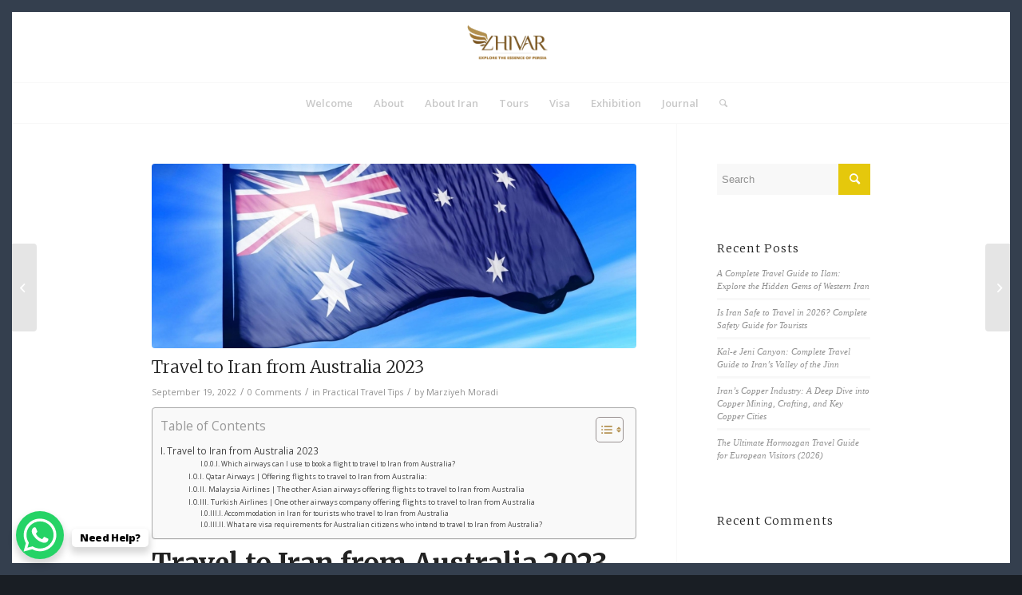

--- FILE ---
content_type: text/html; charset=UTF-8
request_url: https://zhivar.net/travel-to-iran-from-australia/
body_size: 26603
content:
<!DOCTYPE html>
<html lang="en-US" prefix="og: https://ogp.me/ns#" class="html_av-framed-box responsive av-preloader-disabled  html_header_top html_logo_center html_bottom_nav_header html_menu_right html_slim html_header_sticky_disabled html_header_shrinking_disabled html_mobile_menu_tablet html_header_searchicon html_content_align_center html_header_unstick_top html_header_stretch_disabled html_av-submenu-hidden html_av-submenu-display-click html_av-overlay-side html_av-overlay-side-minimal html_av-submenu-clone html_entry_id_1300 av-cookies-no-cookie-consent av-default-lightbox av-no-preview html_text_menu_active av-mobile-menu-switch-default">
<head>
<meta charset="UTF-8" />
<meta name="robots" content="index, follow" />


<!-- mobile setting -->
<meta name="viewport" content="width=device-width, initial-scale=1">

<!-- Scripts/CSS and wp_head hook -->
<script type="text/javascript">function rgmkInitGoogleMaps(){window.rgmkGoogleMapsCallback=true;try{jQuery(document).trigger("rgmkGoogleMapsLoad")}catch(err){}}</script>
            <script data-no-defer="1" data-ezscrex="false" data-cfasync="false" data-pagespeed-no-defer data-cookieconsent="ignore">
                var ctPublicFunctions = {"_ajax_nonce":"3f82a239ce","_rest_nonce":"af6f43b184","_ajax_url":"\/wp-admin\/admin-ajax.php","_rest_url":"https:\/\/zhivar.net\/wp-json\/","data__cookies_type":"none","data__ajax_type":"rest","data__bot_detector_enabled":"1","data__frontend_data_log_enabled":1,"cookiePrefix":"","wprocket_detected":true,"host_url":"zhivar.net","text__ee_click_to_select":"Click to select the whole data","text__ee_original_email":"The complete one is","text__ee_got_it":"Got it","text__ee_blocked":"Blocked","text__ee_cannot_connect":"Cannot connect","text__ee_cannot_decode":"Can not decode email. Unknown reason","text__ee_email_decoder":"CleanTalk email decoder","text__ee_wait_for_decoding":"The magic is on the way!","text__ee_decoding_process":"Please wait a few seconds while we decode the contact data."}
            </script>
        
            <script data-no-defer="1" data-ezscrex="false" data-cfasync="false" data-pagespeed-no-defer data-cookieconsent="ignore">
                var ctPublic = {"_ajax_nonce":"3f82a239ce","settings__forms__check_internal":"0","settings__forms__check_external":"0","settings__forms__force_protection":0,"settings__forms__search_test":"1","settings__forms__wc_add_to_cart":"0","settings__data__bot_detector_enabled":"1","settings__sfw__anti_crawler":0,"blog_home":"https:\/\/zhivar.net\/","pixel__setting":"3","pixel__enabled":true,"pixel__url":null,"data__email_check_before_post":"1","data__email_check_exist_post":0,"data__cookies_type":"none","data__key_is_ok":true,"data__visible_fields_required":true,"wl_brandname":"Anti-Spam by CleanTalk","wl_brandname_short":"CleanTalk","ct_checkjs_key":"4694d83b247d38d0cee71619aa5e62db5fdc6cbf5893da2248e6184179621627","emailEncoderPassKey":"4fe4146b93122eb0413b281e7046fcd8","bot_detector_forms_excluded":"W10=","advancedCacheExists":true,"varnishCacheExists":false,"wc_ajax_add_to_cart":true}
            </script>
        <style type="text/css">@font-face { font-family: 'star'; src: url('https://zhivar.net/wp-content/plugins/woocommerce/assets/fonts/star.eot'); src: url('https://zhivar.net/wp-content/plugins/woocommerce/assets/fonts/star.eot?#iefix') format('embedded-opentype'), 	  url('https://zhivar.net/wp-content/plugins/woocommerce/assets/fonts/star.woff') format('woff'), 	  url('https://zhivar.net/wp-content/plugins/woocommerce/assets/fonts/star.ttf') format('truetype'), 	  url('https://zhivar.net/wp-content/plugins/woocommerce/assets/fonts/star.svg#star') format('svg'); font-weight: normal; font-style: normal;  } @font-face { font-family: 'WooCommerce'; src: url('https://zhivar.net/wp-content/plugins/woocommerce/assets/fonts/WooCommerce.eot'); src: url('https://zhivar.net/wp-content/plugins/woocommerce/assets/fonts/WooCommerce.eot?#iefix') format('embedded-opentype'), 	  url('https://zhivar.net/wp-content/plugins/woocommerce/assets/fonts/WooCommerce.woff') format('woff'), 	  url('https://zhivar.net/wp-content/plugins/woocommerce/assets/fonts/WooCommerce.ttf') format('truetype'), 	  url('https://zhivar.net/wp-content/plugins/woocommerce/assets/fonts/WooCommerce.svg#WooCommerce') format('svg'); font-weight: normal; font-style: normal;  } </style>
<!-- Search Engine Optimization by Rank Math - https://rankmath.com/ -->
<title>Travel To Iran From Australia 2023 | Airways, Accommodation, Visa Process</title><link rel="preload" as="style" href="https://fonts.googleapis.com/css?family=Open%20Sans%3A800%2C300%7CGreat%20Vibes&#038;display=swap" /><link rel="stylesheet" href="https://fonts.googleapis.com/css?family=Open%20Sans%3A800%2C300%7CGreat%20Vibes&#038;display=swap" media="print" onload="this.media='all'" /><noscript><link rel="stylesheet" href="https://fonts.googleapis.com/css?family=Open%20Sans%3A800%2C300%7CGreat%20Vibes&#038;display=swap" /></noscript>
<meta name="description" content="All you need to know in order to travel to Iran from Australia, which Airways to choose, how long does it take to travel to Iran from Australia, visa process and so forth."/>
<meta name="robots" content="follow, index, max-snippet:-1, max-video-preview:-1, max-image-preview:large"/>
<link rel="canonical" href="https://zhivar.net/travel-to-iran-from-australia/" />
<meta property="og:locale" content="en_US" />
<meta property="og:type" content="article" />
<meta property="og:title" content="Travel To Iran From Australia 2023 | Airways, Accommodation, Visa Process" />
<meta property="og:description" content="All you need to know in order to travel to Iran from Australia, which Airways to choose, how long does it take to travel to Iran from Australia, visa process and so forth." />
<meta property="og:url" content="https://zhivar.net/travel-to-iran-from-australia/" />
<meta property="og:site_name" content="Zhivar Travel Agency" />
<meta property="article:section" content="Practical Travel Tips" />
<meta property="og:updated_time" content="2023-11-21T09:18:39+00:00" />
<meta property="og:image" content="https://zhivar.net/wp-content/uploads/2022/09/Australia.jpeg" />
<meta property="og:image:secure_url" content="https://zhivar.net/wp-content/uploads/2022/09/Australia.jpeg" />
<meta property="og:image:width" content="1920" />
<meta property="og:image:height" content="960" />
<meta property="og:image:alt" content="TRAVEL TO IRAN FROM AUSTRALIA" />
<meta property="og:image:type" content="image/jpeg" />
<meta name="twitter:card" content="summary_large_image" />
<meta name="twitter:title" content="Travel To Iran From Australia 2023 | Airways, Accommodation, Visa Process" />
<meta name="twitter:description" content="All you need to know in order to travel to Iran from Australia, which Airways to choose, how long does it take to travel to Iran from Australia, visa process and so forth." />
<meta name="twitter:site" content="@ZhivarAgency" />
<meta name="twitter:creator" content="@ZhivarAgency" />
<meta name="twitter:image" content="https://zhivar.net/wp-content/uploads/2022/09/Australia.jpeg" />
<meta name="twitter:label1" content="Written by" />
<meta name="twitter:data1" content="Marziyeh Moradi" />
<meta name="twitter:label2" content="Time to read" />
<meta name="twitter:data2" content="10 minutes" />
<script type="application/ld+json" class="rank-math-schema">{"@context":"https://schema.org","@graph":[{"@type":"Place","@id":"https://zhivar.net/#place","address":{"@type":"PostalAddress","streetAddress":"patrice lumumba","addressRegion":"Tehran","addressCountry":"Iran"}},{"@type":"Organization","@id":"https://zhivar.net/#organization","name":"Zhivar Travel Agency","url":"https://zhivar.net","sameAs":["https://twitter.com/ZhivarAgency"],"email":"info@zhivar.net","address":{"@type":"PostalAddress","streetAddress":"patrice lumumba","addressRegion":"Tehran","addressCountry":"Iran"},"logo":{"@type":"ImageObject","@id":"https://zhivar.net/#logo","url":"http://zhivar.net/wp-content/uploads/2022/06/logo-zhivar-1.png","contentUrl":"http://zhivar.net/wp-content/uploads/2022/06/logo-zhivar-1.png","caption":"Zhivar Travel Agency","inLanguage":"en-US","width":"604","height":"413"},"location":{"@id":"https://zhivar.net/#place"}},{"@type":"WebSite","@id":"https://zhivar.net/#website","url":"https://zhivar.net","name":"Zhivar Travel Agency","publisher":{"@id":"https://zhivar.net/#organization"},"inLanguage":"en-US"},{"@type":"ImageObject","@id":"https://zhivar.net/wp-content/uploads/2022/09/Australia.jpeg","url":"https://zhivar.net/wp-content/uploads/2022/09/Australia.jpeg","width":"1920","height":"960","caption":"TRAVEL TO IRAN FROM AUSTRALIA","inLanguage":"en-US"},{"@type":["WebPage","FAQPage"],"@id":"https://zhivar.net/travel-to-iran-from-australia/#webpage","url":"https://zhivar.net/travel-to-iran-from-australia/","name":"Travel To Iran From Australia 2023 | Airways, Accommodation, Visa Process","datePublished":"2022-09-19T00:00:16+00:00","dateModified":"2023-11-21T09:18:39+00:00","isPartOf":{"@id":"https://zhivar.net/#website"},"primaryImageOfPage":{"@id":"https://zhivar.net/wp-content/uploads/2022/09/Australia.jpeg"},"inLanguage":"en-US","mainEntity":[{"@type":"Question","name":"Which airways can I use to book a flight to travel to Iran from Australia?","acceptedAnswer":{"@type":"Answer","text":"Currently, the most popular airways that offer flights to Iran from Australia are Qatar Airways, Malaysia Airlines and Turkish Airlines."}},{"@type":"Question","name":"Do I need a visa to travel to Iran from Australia?","acceptedAnswer":{"@type":"Answer","text":"Yes, in order to travel to Iran from Australia, you must apply for a visa through filling an online application form. Read more\u2026"}}]},{"@type":"Person","@id":"https://zhivar.net/travel-to-iran-from-australia/#author","name":"Marziyeh Moradi","image":{"@type":"ImageObject","@id":"https://secure.gravatar.com/avatar/9ae9efd61f6b5cf213199b9be6cd1e65dd7dc1b5593483fc9f63723cbdedc358?s=96&amp;d=mm&amp;r=g","url":"https://secure.gravatar.com/avatar/9ae9efd61f6b5cf213199b9be6cd1e65dd7dc1b5593483fc9f63723cbdedc358?s=96&amp;d=mm&amp;r=g","caption":"Marziyeh Moradi","inLanguage":"en-US"},"sameAs":["http://zhivar.net"],"worksFor":{"@id":"https://zhivar.net/#organization"}},{"@type":"BlogPosting","headline":"Travel To Iran From Australia 2023 | Airways, Accommodation, Visa Process","description":"All you need to know in order to travel to Iran from Australia, which Airways to choose, how long does it take to travel to Iran from Australia, visa process and so forth.","author":{"@id":"https://zhivar.net/travel-to-iran-from-australia/#author","name":"Marziyeh Moradi"},"name":"Travel To Iran From Australia 2023 | Airways, Accommodation, Visa Process","articleSection":"Practical Travel Tips","@id":"https://zhivar.net/travel-to-iran-from-australia/#schema-6002","isPartOf":{"@id":"https://zhivar.net/travel-to-iran-from-australia/#webpage"},"publisher":{"@id":"https://zhivar.net/#organization"},"image":{"@id":"https://zhivar.net/wp-content/uploads/2022/09/Australia.jpeg"},"inLanguage":"en-US","mainEntityOfPage":{"@id":"https://zhivar.net/travel-to-iran-from-australia/#webpage"}}]}</script>
<!-- /Rank Math WordPress SEO plugin -->

<link rel='dns-prefetch' href='//fd.cleantalk.org' />
<link rel='dns-prefetch' href='//www.googletagmanager.com' />
<link href='https://fonts.gstatic.com' crossorigin rel='preconnect' />
<link rel="alternate" type="application/rss+xml" title="Zhivar Travel Agency &raquo; Feed" href="https://zhivar.net/feed/" />
<link rel="alternate" type="application/rss+xml" title="Zhivar Travel Agency &raquo; Comments Feed" href="https://zhivar.net/comments/feed/" />
<link rel="alternate" type="application/rss+xml" title="Zhivar Travel Agency &raquo; Travel to Iran from Australia 2023 Comments Feed" href="https://zhivar.net/travel-to-iran-from-australia/feed/" />
<link rel="alternate" title="oEmbed (JSON)" type="application/json+oembed" href="https://zhivar.net/wp-json/oembed/1.0/embed?url=https%3A%2F%2Fzhivar.net%2Ftravel-to-iran-from-australia%2F" />
<link rel="alternate" title="oEmbed (XML)" type="text/xml+oembed" href="https://zhivar.net/wp-json/oembed/1.0/embed?url=https%3A%2F%2Fzhivar.net%2Ftravel-to-iran-from-australia%2F&#038;format=xml" />

<!-- google webfont font replacement -->

			<script type='text/javascript'>

				(function() {

					/*	check if webfonts are disabled by user setting via cookie - or user must opt in.	*/
					var html = document.getElementsByTagName('html')[0];
					var cookie_check = html.className.indexOf('av-cookies-needs-opt-in') >= 0 || html.className.indexOf('av-cookies-can-opt-out') >= 0;
					var allow_continue = true;
					var silent_accept_cookie = html.className.indexOf('av-cookies-user-silent-accept') >= 0;

					if( cookie_check && ! silent_accept_cookie )
					{
						if( ! document.cookie.match(/aviaCookieConsent/) || html.className.indexOf('av-cookies-session-refused') >= 0 )
						{
							allow_continue = false;
						}
						else
						{
							if( ! document.cookie.match(/aviaPrivacyRefuseCookiesHideBar/) )
							{
								allow_continue = false;
							}
							else if( ! document.cookie.match(/aviaPrivacyEssentialCookiesEnabled/) )
							{
								allow_continue = false;
							}
							else if( document.cookie.match(/aviaPrivacyGoogleWebfontsDisabled/) )
							{
								allow_continue = false;
							}
						}
					}

					if( allow_continue )
					{
						var f = document.createElement('link');

						f.type 	= 'text/css';
						f.rel 	= 'stylesheet';
						f.href 	= '//fonts.googleapis.com/css?family=Merriweather:300,400,700%7COpen+Sans:400,600&display=auto';
						f.id 	= 'avia-google-webfont';

						document.getElementsByTagName('head')[0].appendChild(f);
					}
				})();

			</script>
			<style id='wp-img-auto-sizes-contain-inline-css' type='text/css'>
img:is([sizes=auto i],[sizes^="auto," i]){contain-intrinsic-size:3000px 1500px}
/*# sourceURL=wp-img-auto-sizes-contain-inline-css */
</style>
<link rel='stylesheet' id='spiderfly-css' href='https://zhivar.net/wp-content/themes/enfold/shortcodes/spiderfly-elements/css/spiderfly.css?ver=4.9.2.2' type='text/css' media='all' />
<style id='wp-emoji-styles-inline-css' type='text/css'>

	img.wp-smiley, img.emoji {
		display: inline !important;
		border: none !important;
		box-shadow: none !important;
		height: 1em !important;
		width: 1em !important;
		margin: 0 0.07em !important;
		vertical-align: -0.1em !important;
		background: none !important;
		padding: 0 !important;
	}
/*# sourceURL=wp-emoji-styles-inline-css */
</style>
<link rel='stylesheet' id='wp-block-library-css' href='https://zhivar.net/wp-includes/css/dist/block-library/style.min.css?ver=6.9' type='text/css' media='all' />
<style id='classic-theme-styles-inline-css' type='text/css'>
/*! This file is auto-generated */
.wp-block-button__link{color:#fff;background-color:#32373c;border-radius:9999px;box-shadow:none;text-decoration:none;padding:calc(.667em + 2px) calc(1.333em + 2px);font-size:1.125em}.wp-block-file__button{background:#32373c;color:#fff;text-decoration:none}
/*# sourceURL=/wp-includes/css/classic-themes.min.css */
</style>
<style id='global-styles-inline-css' type='text/css'>
:root{--wp--preset--aspect-ratio--square: 1;--wp--preset--aspect-ratio--4-3: 4/3;--wp--preset--aspect-ratio--3-4: 3/4;--wp--preset--aspect-ratio--3-2: 3/2;--wp--preset--aspect-ratio--2-3: 2/3;--wp--preset--aspect-ratio--16-9: 16/9;--wp--preset--aspect-ratio--9-16: 9/16;--wp--preset--color--black: #000000;--wp--preset--color--cyan-bluish-gray: #abb8c3;--wp--preset--color--white: #ffffff;--wp--preset--color--pale-pink: #f78da7;--wp--preset--color--vivid-red: #cf2e2e;--wp--preset--color--luminous-vivid-orange: #ff6900;--wp--preset--color--luminous-vivid-amber: #fcb900;--wp--preset--color--light-green-cyan: #7bdcb5;--wp--preset--color--vivid-green-cyan: #00d084;--wp--preset--color--pale-cyan-blue: #8ed1fc;--wp--preset--color--vivid-cyan-blue: #0693e3;--wp--preset--color--vivid-purple: #9b51e0;--wp--preset--gradient--vivid-cyan-blue-to-vivid-purple: linear-gradient(135deg,rgb(6,147,227) 0%,rgb(155,81,224) 100%);--wp--preset--gradient--light-green-cyan-to-vivid-green-cyan: linear-gradient(135deg,rgb(122,220,180) 0%,rgb(0,208,130) 100%);--wp--preset--gradient--luminous-vivid-amber-to-luminous-vivid-orange: linear-gradient(135deg,rgb(252,185,0) 0%,rgb(255,105,0) 100%);--wp--preset--gradient--luminous-vivid-orange-to-vivid-red: linear-gradient(135deg,rgb(255,105,0) 0%,rgb(207,46,46) 100%);--wp--preset--gradient--very-light-gray-to-cyan-bluish-gray: linear-gradient(135deg,rgb(238,238,238) 0%,rgb(169,184,195) 100%);--wp--preset--gradient--cool-to-warm-spectrum: linear-gradient(135deg,rgb(74,234,220) 0%,rgb(151,120,209) 20%,rgb(207,42,186) 40%,rgb(238,44,130) 60%,rgb(251,105,98) 80%,rgb(254,248,76) 100%);--wp--preset--gradient--blush-light-purple: linear-gradient(135deg,rgb(255,206,236) 0%,rgb(152,150,240) 100%);--wp--preset--gradient--blush-bordeaux: linear-gradient(135deg,rgb(254,205,165) 0%,rgb(254,45,45) 50%,rgb(107,0,62) 100%);--wp--preset--gradient--luminous-dusk: linear-gradient(135deg,rgb(255,203,112) 0%,rgb(199,81,192) 50%,rgb(65,88,208) 100%);--wp--preset--gradient--pale-ocean: linear-gradient(135deg,rgb(255,245,203) 0%,rgb(182,227,212) 50%,rgb(51,167,181) 100%);--wp--preset--gradient--electric-grass: linear-gradient(135deg,rgb(202,248,128) 0%,rgb(113,206,126) 100%);--wp--preset--gradient--midnight: linear-gradient(135deg,rgb(2,3,129) 0%,rgb(40,116,252) 100%);--wp--preset--font-size--small: 13px;--wp--preset--font-size--medium: 20px;--wp--preset--font-size--large: 36px;--wp--preset--font-size--x-large: 42px;--wp--preset--spacing--20: 0.44rem;--wp--preset--spacing--30: 0.67rem;--wp--preset--spacing--40: 1rem;--wp--preset--spacing--50: 1.5rem;--wp--preset--spacing--60: 2.25rem;--wp--preset--spacing--70: 3.38rem;--wp--preset--spacing--80: 5.06rem;--wp--preset--shadow--natural: 6px 6px 9px rgba(0, 0, 0, 0.2);--wp--preset--shadow--deep: 12px 12px 50px rgba(0, 0, 0, 0.4);--wp--preset--shadow--sharp: 6px 6px 0px rgba(0, 0, 0, 0.2);--wp--preset--shadow--outlined: 6px 6px 0px -3px rgb(255, 255, 255), 6px 6px rgb(0, 0, 0);--wp--preset--shadow--crisp: 6px 6px 0px rgb(0, 0, 0);}:where(.is-layout-flex){gap: 0.5em;}:where(.is-layout-grid){gap: 0.5em;}body .is-layout-flex{display: flex;}.is-layout-flex{flex-wrap: wrap;align-items: center;}.is-layout-flex > :is(*, div){margin: 0;}body .is-layout-grid{display: grid;}.is-layout-grid > :is(*, div){margin: 0;}:where(.wp-block-columns.is-layout-flex){gap: 2em;}:where(.wp-block-columns.is-layout-grid){gap: 2em;}:where(.wp-block-post-template.is-layout-flex){gap: 1.25em;}:where(.wp-block-post-template.is-layout-grid){gap: 1.25em;}.has-black-color{color: var(--wp--preset--color--black) !important;}.has-cyan-bluish-gray-color{color: var(--wp--preset--color--cyan-bluish-gray) !important;}.has-white-color{color: var(--wp--preset--color--white) !important;}.has-pale-pink-color{color: var(--wp--preset--color--pale-pink) !important;}.has-vivid-red-color{color: var(--wp--preset--color--vivid-red) !important;}.has-luminous-vivid-orange-color{color: var(--wp--preset--color--luminous-vivid-orange) !important;}.has-luminous-vivid-amber-color{color: var(--wp--preset--color--luminous-vivid-amber) !important;}.has-light-green-cyan-color{color: var(--wp--preset--color--light-green-cyan) !important;}.has-vivid-green-cyan-color{color: var(--wp--preset--color--vivid-green-cyan) !important;}.has-pale-cyan-blue-color{color: var(--wp--preset--color--pale-cyan-blue) !important;}.has-vivid-cyan-blue-color{color: var(--wp--preset--color--vivid-cyan-blue) !important;}.has-vivid-purple-color{color: var(--wp--preset--color--vivid-purple) !important;}.has-black-background-color{background-color: var(--wp--preset--color--black) !important;}.has-cyan-bluish-gray-background-color{background-color: var(--wp--preset--color--cyan-bluish-gray) !important;}.has-white-background-color{background-color: var(--wp--preset--color--white) !important;}.has-pale-pink-background-color{background-color: var(--wp--preset--color--pale-pink) !important;}.has-vivid-red-background-color{background-color: var(--wp--preset--color--vivid-red) !important;}.has-luminous-vivid-orange-background-color{background-color: var(--wp--preset--color--luminous-vivid-orange) !important;}.has-luminous-vivid-amber-background-color{background-color: var(--wp--preset--color--luminous-vivid-amber) !important;}.has-light-green-cyan-background-color{background-color: var(--wp--preset--color--light-green-cyan) !important;}.has-vivid-green-cyan-background-color{background-color: var(--wp--preset--color--vivid-green-cyan) !important;}.has-pale-cyan-blue-background-color{background-color: var(--wp--preset--color--pale-cyan-blue) !important;}.has-vivid-cyan-blue-background-color{background-color: var(--wp--preset--color--vivid-cyan-blue) !important;}.has-vivid-purple-background-color{background-color: var(--wp--preset--color--vivid-purple) !important;}.has-black-border-color{border-color: var(--wp--preset--color--black) !important;}.has-cyan-bluish-gray-border-color{border-color: var(--wp--preset--color--cyan-bluish-gray) !important;}.has-white-border-color{border-color: var(--wp--preset--color--white) !important;}.has-pale-pink-border-color{border-color: var(--wp--preset--color--pale-pink) !important;}.has-vivid-red-border-color{border-color: var(--wp--preset--color--vivid-red) !important;}.has-luminous-vivid-orange-border-color{border-color: var(--wp--preset--color--luminous-vivid-orange) !important;}.has-luminous-vivid-amber-border-color{border-color: var(--wp--preset--color--luminous-vivid-amber) !important;}.has-light-green-cyan-border-color{border-color: var(--wp--preset--color--light-green-cyan) !important;}.has-vivid-green-cyan-border-color{border-color: var(--wp--preset--color--vivid-green-cyan) !important;}.has-pale-cyan-blue-border-color{border-color: var(--wp--preset--color--pale-cyan-blue) !important;}.has-vivid-cyan-blue-border-color{border-color: var(--wp--preset--color--vivid-cyan-blue) !important;}.has-vivid-purple-border-color{border-color: var(--wp--preset--color--vivid-purple) !important;}.has-vivid-cyan-blue-to-vivid-purple-gradient-background{background: var(--wp--preset--gradient--vivid-cyan-blue-to-vivid-purple) !important;}.has-light-green-cyan-to-vivid-green-cyan-gradient-background{background: var(--wp--preset--gradient--light-green-cyan-to-vivid-green-cyan) !important;}.has-luminous-vivid-amber-to-luminous-vivid-orange-gradient-background{background: var(--wp--preset--gradient--luminous-vivid-amber-to-luminous-vivid-orange) !important;}.has-luminous-vivid-orange-to-vivid-red-gradient-background{background: var(--wp--preset--gradient--luminous-vivid-orange-to-vivid-red) !important;}.has-very-light-gray-to-cyan-bluish-gray-gradient-background{background: var(--wp--preset--gradient--very-light-gray-to-cyan-bluish-gray) !important;}.has-cool-to-warm-spectrum-gradient-background{background: var(--wp--preset--gradient--cool-to-warm-spectrum) !important;}.has-blush-light-purple-gradient-background{background: var(--wp--preset--gradient--blush-light-purple) !important;}.has-blush-bordeaux-gradient-background{background: var(--wp--preset--gradient--blush-bordeaux) !important;}.has-luminous-dusk-gradient-background{background: var(--wp--preset--gradient--luminous-dusk) !important;}.has-pale-ocean-gradient-background{background: var(--wp--preset--gradient--pale-ocean) !important;}.has-electric-grass-gradient-background{background: var(--wp--preset--gradient--electric-grass) !important;}.has-midnight-gradient-background{background: var(--wp--preset--gradient--midnight) !important;}.has-small-font-size{font-size: var(--wp--preset--font-size--small) !important;}.has-medium-font-size{font-size: var(--wp--preset--font-size--medium) !important;}.has-large-font-size{font-size: var(--wp--preset--font-size--large) !important;}.has-x-large-font-size{font-size: var(--wp--preset--font-size--x-large) !important;}
:where(.wp-block-post-template.is-layout-flex){gap: 1.25em;}:where(.wp-block-post-template.is-layout-grid){gap: 1.25em;}
:where(.wp-block-term-template.is-layout-flex){gap: 1.25em;}:where(.wp-block-term-template.is-layout-grid){gap: 1.25em;}
:where(.wp-block-columns.is-layout-flex){gap: 2em;}:where(.wp-block-columns.is-layout-grid){gap: 2em;}
:root :where(.wp-block-pullquote){font-size: 1.5em;line-height: 1.6;}
/*# sourceURL=global-styles-inline-css */
</style>
<link rel='stylesheet' id='cleantalk-public-css-css' href='https://zhivar.net/wp-content/plugins/cleantalk-spam-protect/css/cleantalk-public.min.css?ver=6.70.1_1767809296' type='text/css' media='all' />
<link rel='stylesheet' id='cleantalk-email-decoder-css-css' href='https://zhivar.net/wp-content/plugins/cleantalk-spam-protect/css/cleantalk-email-decoder.min.css?ver=6.70.1_1767809296' type='text/css' media='all' />
<style id='woocommerce-inline-inline-css' type='text/css'>
.woocommerce form .form-row .required { visibility: visible; }
/*# sourceURL=woocommerce-inline-inline-css */
</style>
<link rel='stylesheet' id='ez-toc-css' href='https://zhivar.net/wp-content/plugins/easy-table-of-contents/assets/css/screen.min.css?ver=2.0.80' type='text/css' media='all' />
<style id='ez-toc-inline-css' type='text/css'>
div#ez-toc-container .ez-toc-title {font-size: 120%;}div#ez-toc-container .ez-toc-title {font-weight: 500;}div#ez-toc-container ul li , div#ez-toc-container ul li a {font-size: 95%;}div#ez-toc-container ul li , div#ez-toc-container ul li a {font-weight: 500;}div#ez-toc-container nav ul ul li {font-size: 90%;}div#ez-toc-container {width: 100%;}.ez-toc-box-title {font-weight: bold; margin-bottom: 10px; text-align: center; text-transform: uppercase; letter-spacing: 1px; color: #666; padding-bottom: 5px;position:absolute;top:-4%;left:5%;background-color: inherit;transition: top 0.3s ease;}.ez-toc-box-title.toc-closed {top:-25%;}
.ez-toc-container-direction {direction: ltr;}.ez-toc-counter ul{counter-reset: item ;}.ez-toc-counter nav ul li a::before {content: counters(item, '.', upper-roman) '. ';display: inline-block;counter-increment: item;flex-grow: 0;flex-shrink: 0;margin-right: .2em; float: left; }.ez-toc-widget-direction {direction: ltr;}.ez-toc-widget-container ul{counter-reset: item ;}.ez-toc-widget-container nav ul li a::before {content: counters(item, '.', upper-roman) '. ';display: inline-block;counter-increment: item;flex-grow: 0;flex-shrink: 0;margin-right: .2em; float: left; }
/*# sourceURL=ez-toc-inline-css */
</style>
<link rel='stylesheet' id='pwb-styles-frontend-css' href='https://zhivar.net/wp-content/plugins/perfect-woocommerce-brands/build/frontend/css/style.css?ver=3.6.8' type='text/css' media='all' />
<link rel='stylesheet' id='elementor-frontend-css' href='https://zhivar.net/wp-content/plugins/elementor/assets/css/frontend.min.css?ver=3.34.1' type='text/css' media='all' />
<link rel='stylesheet' id='eael-general-css' href='https://zhivar.net/wp-content/plugins/essential-addons-for-elementor-lite/assets/front-end/css/view/general.min.css?ver=6.5.5' type='text/css' media='all' />
<link rel='stylesheet' id='avia-merged-styles-css' href='https://zhivar.net/wp-content/uploads/dynamic_avia/avia-merged-styles-e4c7a6c900617b1cd26bfff4143b961d---67064722b9838.css' type='text/css' media='all' />
<script type="text/javascript" src="https://zhivar.net/wp-includes/js/jquery/jquery.min.js?ver=3.7.1" id="jquery-core-js"></script>
<script type="text/javascript" src="https://zhivar.net/wp-includes/js/jquery/jquery-migrate.min.js?ver=3.4.1" id="jquery-migrate-js"></script>
<script type="text/javascript" src="https://zhivar.net/wp-content/plugins/cleantalk-spam-protect/js/apbct-public-bundle.min.js?ver=6.70.1_1767809296" id="apbct-public-bundle.min-js-js"></script>
<script type="text/javascript" src="https://fd.cleantalk.org/ct-bot-detector-wrapper.js?ver=6.70.1" id="ct_bot_detector-js" defer="defer" data-wp-strategy="defer"></script>
<script type="text/javascript" src="https://zhivar.net/wp-content/plugins/woocommerce/assets/js/jquery-blockui/jquery.blockUI.min.js?ver=2.7.0-wc.10.4.3" id="wc-jquery-blockui-js" defer="defer" data-wp-strategy="defer"></script>
<script type="text/javascript" id="wc-add-to-cart-js-extra">
/* <![CDATA[ */
var wc_add_to_cart_params = {"ajax_url":"/wp-admin/admin-ajax.php","wc_ajax_url":"/?wc-ajax=%%endpoint%%","i18n_view_cart":"View cart","cart_url":"https://zhivar.net/cart/","is_cart":"","cart_redirect_after_add":"no"};
//# sourceURL=wc-add-to-cart-js-extra
/* ]]> */
</script>
<script type="text/javascript" src="https://zhivar.net/wp-content/plugins/woocommerce/assets/js/frontend/add-to-cart.min.js?ver=10.4.3" id="wc-add-to-cart-js" defer="defer" data-wp-strategy="defer"></script>
<script type="text/javascript" src="https://zhivar.net/wp-content/plugins/woocommerce/assets/js/js-cookie/js.cookie.min.js?ver=2.1.4-wc.10.4.3" id="wc-js-cookie-js" defer="defer" data-wp-strategy="defer"></script>
<script type="text/javascript" id="woocommerce-js-extra">
/* <![CDATA[ */
var woocommerce_params = {"ajax_url":"/wp-admin/admin-ajax.php","wc_ajax_url":"/?wc-ajax=%%endpoint%%","i18n_password_show":"Show password","i18n_password_hide":"Hide password"};
//# sourceURL=woocommerce-js-extra
/* ]]> */
</script>
<script type="text/javascript" src="https://zhivar.net/wp-content/plugins/woocommerce/assets/js/frontend/woocommerce.min.js?ver=10.4.3" id="woocommerce-js" defer="defer" data-wp-strategy="defer"></script>

<!-- Google tag (gtag.js) snippet added by Site Kit -->
<!-- Google Analytics snippet added by Site Kit -->
<script type="text/javascript" src="https://www.googletagmanager.com/gtag/js?id=G-6XRQPPGG8D" id="google_gtagjs-js" async></script>
<script type="text/javascript" id="google_gtagjs-js-after">
/* <![CDATA[ */
window.dataLayer = window.dataLayer || [];function gtag(){dataLayer.push(arguments);}
gtag("set","linker",{"domains":["zhivar.net"]});
gtag("js", new Date());
gtag("set", "developer_id.dZTNiMT", true);
gtag("config", "G-6XRQPPGG8D");
//# sourceURL=google_gtagjs-js-after
/* ]]> */
</script>
<link rel="https://api.w.org/" href="https://zhivar.net/wp-json/" /><link rel="alternate" title="JSON" type="application/json" href="https://zhivar.net/wp-json/wp/v2/posts/1300" /><link rel="EditURI" type="application/rsd+xml" title="RSD" href="https://zhivar.net/xmlrpc.php?rsd" />
<meta name="generator" content="WordPress 6.9" />
<link rel='shortlink' href='https://zhivar.net/?p=1300' />
<meta name="generator" content="Site Kit by Google 1.168.0" /><!-- Analytics by WP Statistics - https://wp-statistics.com -->
<link rel="profile" href="http://gmpg.org/xfn/11" />
<link rel="alternate" type="application/rss+xml" title="Zhivar Travel Agency RSS2 Feed" href="https://zhivar.net/feed/" />
<link rel="pingback" href="https://zhivar.net/xmlrpc.php" />
<!--[if lt IE 9]><script src="https://zhivar.net/wp-content/themes/enfold/js/html5shiv.js"></script><![endif]-->
<link rel="icon" href="https://zhivar.net/wp-content/uploads/2022/05/fav-icon-zhivar.png" type="image/png">
	<noscript><style>.woocommerce-product-gallery{ opacity: 1 !important; }</style></noscript>
	<meta name="generator" content="Elementor 3.34.1; features: e_font_icon_svg, additional_custom_breakpoints; settings: css_print_method-external, google_font-enabled, font_display-swap">
<style type="text/css">.recentcomments a{display:inline !important;padding:0 !important;margin:0 !important;}</style><style>ul.post_cats li:first-child {padding-left:0px !important;} ul.post_cats li:last-child {border-right:none !important;} ul.post_cats li a, ul.pst_cats li {color:#a1a1a1; text-decoration:none;}</style><script src="https://zhivar.net/wp-content/themes/enfold/shortcodes/spiderfly-elements/color-picker/custom-color.js"></script><script src="https://zhivar.net/wp-content/themes/enfold/shortcodes/spiderfly-elements/color-picker/jscolor.js"></script><style>.postid-1300 .mfp-wrap .mfp-iframe-holder .mfp-content {max-width: 90% !important; height: 100% !important; padding-top:60px !important; padding-bottom:60px !important;}</style><style>.postid-1300 .mfp-iframe-holder .mfp-iframe-scaler {height:100% !important; padding-top:80px !important; padding-bottom: 80px !important;}</style><style>.shorturl {color:#a1a1a1;}</style><style>ul.post_tags li:first-child {padding-left:0px !important;} ul.post_tags li:last-child {border-right:none !important;} ul.post_tags li a, ul.post_tags li {color:#a1a1a1; text-decoration:none;}</style><style>@media only screen and (max-width: 767px){div.cat-promo {padding-left:0px !important;}}</style><style>@media only screen and (min-width: 768px){div.prod-promo {padding-left:calc(".$imgsize."px + 15px);}}</style><style>@media only screen and (max-width: 767px){div.prod-promo {padding-left:0px !important;}}</style><style>ul.product_cats li:first-child {padding-left:0px !important;} ul.product_cats li:last-child {border-right:none !important;} ul.product_cats li a, ul.product_cats li {color:#a1a1a1; text-decoration:none;}</style><style>.feature-list-inline .product-feature {float:left; margin-right:25px;}</style><style>.feature-list-newline .product-feature {float:none; margin-right:25px; margin-bottom:5px;}</style><style>@media only screen and (max-width: 767px){.feature-list-inline .product-feature {float:none; margin-right:25px; margin-bottom:5px;} }</style><style>.col2sale li.product {width:46%!important; margin:0 2% 5% 2% !important;} .col3sale li.product {width:31.3%!important; margin:0 1% 5% 1% !important;}</style><style>small.price_suffix {padding-left:10px !important; font-size:60% !important;} .meta-border {border-color:#d54e21 !important;}</style><style>@media only screen and (max-width: 767px){ small.price_suffix {display:block !important; padding-left:0px !important;} }</style><style>@media only screen and (min-width: 767px){ small.price_suffix {vertical-align:top !important;} }</style><style>.single-product-listing li.product {width:100%!important;}</style><style>ul.product_tags li:first-child {padding-left:0px !important;} ul.product_tags li:last-child {border-right:none !important;} ul.product_tags li a, ul.product_tags li {color:#a1a1a1; text-decoration:none;}</style>			<style>
				.e-con.e-parent:nth-of-type(n+4):not(.e-lazyloaded):not(.e-no-lazyload),
				.e-con.e-parent:nth-of-type(n+4):not(.e-lazyloaded):not(.e-no-lazyload) * {
					background-image: none !important;
				}
				@media screen and (max-height: 1024px) {
					.e-con.e-parent:nth-of-type(n+3):not(.e-lazyloaded):not(.e-no-lazyload),
					.e-con.e-parent:nth-of-type(n+3):not(.e-lazyloaded):not(.e-no-lazyload) * {
						background-image: none !important;
					}
				}
				@media screen and (max-height: 640px) {
					.e-con.e-parent:nth-of-type(n+2):not(.e-lazyloaded):not(.e-no-lazyload),
					.e-con.e-parent:nth-of-type(n+2):not(.e-lazyloaded):not(.e-no-lazyload) * {
						background-image: none !important;
					}
				}
			</style>
			
<!-- To speed up the rendering and to display the site as fast as possible to the user we include some styles and scripts for above the fold content inline -->
<script type="text/javascript">'use strict';var avia_is_mobile=!1;if(/Android|webOS|iPhone|iPad|iPod|BlackBerry|IEMobile|Opera Mini/i.test(navigator.userAgent)&&'ontouchstart' in document.documentElement){avia_is_mobile=!0;document.documentElement.className+=' avia_mobile '}
else{document.documentElement.className+=' avia_desktop '};document.documentElement.className+=' js_active ';(function(){var e=['-webkit-','-moz-','-ms-',''],n='';for(var t in e){if(e[t]+'transform' in document.documentElement.style){document.documentElement.className+=' avia_transform ';n=e[t]+'transform'};if(e[t]+'perspective' in document.documentElement.style){document.documentElement.className+=' avia_transform3d '}};if(typeof document.getElementsByClassName=='function'&&typeof document.documentElement.getBoundingClientRect=='function'&&avia_is_mobile==!1){if(n&&window.innerHeight>0){setTimeout(function(){var e=0,o={},a=0,t=document.getElementsByClassName('av-parallax'),i=window.pageYOffset||document.documentElement.scrollTop;for(e=0;e<t.length;e++){t[e].style.top='0px';o=t[e].getBoundingClientRect();a=Math.ceil((window.innerHeight+i-o.top)*0.3);t[e].style[n]='translate(0px, '+a+'px)';t[e].style.top='auto';t[e].className+=' enabled-parallax '}},50)}}})();</script>		<style type="text/css" id="wp-custom-css">
			.textwidget a{
	text-decoration:none!important;
}
.socket_color{
background-color:#454545;
}
.copyright a{
	display:none;
}
.woocommerce-loop-product__title{
	font-size:18px !important;
	text-align:center;
}
.product_meta{
	text-align:center;
}
.woocommerce-loop-product__title{
	font-weight:800!important;
}
.iconc .iconbox_content{
	background-color:#ffffff!important;
}
.copyright{
	color:#fff!important;
}
#emailform .text_input{
	background-color:#ffffff!important;
}
#emailform span{
	color:#919191;
}
.avia_cart_buttons{

}
.inner_product:hover .avia_cart_buttons {
			background-color:#B49151!important;
}
.avia_cart_buttons{
	background-color:#B49151!important;
	opacity:10;
}
#top .main_color .avia_cart_buttons .button{
	color:#ffffff!important;
}
.woocommerce-LoopProduct-link  .thumbnail_container img{
	width:500px!important;
	height:270px!important;
}
.pwb-single-product-brands{
	display:none;
}
.read-more-link a:hover{
	color:white!important;
	background:#B49151;
}
/*.header-scrolled #header_main {
  background-color: #D1D1D1;
}*/

.gf_browser_chrome  {
text-align:right!important;
}
.read-more-link a{
	background-color: #c2c1c2;
  border: none;
  color: white;
  padding: 10px;
  text-align: center;
  text-decoration: none;
  display: inline-block;
  font-size: 14px;
  margin: 2px 2px;
	border-radius: 8px
}
p{
	text-align:justify;
}
.slide-content{
	text-align:justify;
}
.av-subheading p{
	text-align:center;
}
#footer{
	background-color:#595D61;
}
#footer .widgettitle{
	color:#ffffff;
}		</style>
		<style type='text/css'>
@font-face {font-family: 'entypo-fontello'; font-weight: normal; font-style: normal; font-display: auto;
src: url('https://zhivar.net/wp-content/themes/enfold/config-templatebuilder/avia-template-builder/assets/fonts/entypo-fontello.woff2') format('woff2'),
url('https://zhivar.net/wp-content/themes/enfold/config-templatebuilder/avia-template-builder/assets/fonts/entypo-fontello.woff') format('woff'),
url('https://zhivar.net/wp-content/themes/enfold/config-templatebuilder/avia-template-builder/assets/fonts/entypo-fontello.ttf') format('truetype'),
url('https://zhivar.net/wp-content/themes/enfold/config-templatebuilder/avia-template-builder/assets/fonts/entypo-fontello.svg#entypo-fontello') format('svg'),
url('https://zhivar.net/wp-content/themes/enfold/config-templatebuilder/avia-template-builder/assets/fonts/entypo-fontello.eot'),
url('https://zhivar.net/wp-content/themes/enfold/config-templatebuilder/avia-template-builder/assets/fonts/entypo-fontello.eot?#iefix') format('embedded-opentype');
} #top .avia-font-entypo-fontello, body .avia-font-entypo-fontello, html body [data-av_iconfont='entypo-fontello']:before{ font-family: 'entypo-fontello'; }
</style>

<!--
Debugging Info for Theme support: 

Theme: انفولد
Version: 4.9.2.2
Installed: enfold
AviaFramework Version: 5.0
AviaBuilder Version: 4.8
aviaElementManager Version: 1.0.1
ML:256-PU:53-PLA:24
WP:6.9
Compress: CSS:all theme files - JS:all theme files
Updates: disabled
PLAu:23
--><!-- Google Tag Manager -->
<script>(function(w,d,s,l,i){w[l]=w[l]||[];w[l].push({'gtm.start':
new Date().getTime(),event:'gtm.js'});var f=d.getElementsByTagName(s)[0],
j=d.createElement(s),dl=l!='dataLayer'?'&l='+l:'';j.async=true;j.src=
'https://www.googletagmanager.com/gtm.js?id='+i+dl;f.parentNode.insertBefore(j,f);
})(window,document,'script','dataLayer','GTM-MXSSMS5T');</script>
<!-- End Google Tag Manager -->
</head>

<body id="top" class="wp-singular post-template-default single single-post postid-1300 single-format-standard wp-theme-enfold av-framed-box rtl_columns av-curtain-numeric merriweather open_sans  theme-enfold woocommerce-no-js avia-responsive-images-support avia-woocommerce-30 elementor-default elementor-kit-2266" itemscope="itemscope" itemtype="https://schema.org/WebPage" >

	
	<div id='wrap_all'>

	
<header id='header' class='all_colors header_color light_bg_color  av_header_top av_logo_center av_bottom_nav_header av_menu_right av_slim av_header_sticky_disabled av_header_shrinking_disabled av_header_stretch_disabled av_mobile_menu_tablet av_header_searchicon av_header_unstick_top av_header_border_disabled'  role="banner" itemscope="itemscope" itemtype="https://schema.org/WPHeader" >

		<div  id='header_main' class='container_wrap container_wrap_logo'>

        <ul  class = 'menu-item cart_dropdown ' data-success='was added to the cart'><li class='cart_dropdown_first'><a class='cart_dropdown_link' href='https://zhivar.net/cart/'><span aria-hidden='true' data-av_icon='' data-av_iconfont='entypo-fontello'></span><span class='av-cart-counter '>0</span><span class='avia_hidden_link_text'>Shopping Cart</span></a><!--<span class='cart_subtotal'><span class="woocommerce-Price-amount amount"><bdi><span class="woocommerce-Price-currencySymbol">&#36;</span>0</bdi></span></span>--><div class='dropdown_widget dropdown_widget_cart'><div class='avia-arrow'></div><div class="widget_shopping_cart_content"></div></div></li></ul><div class='container av-logo-container'><div class='inner-container'><span class='logo avia-standard-logo'><a href='https://zhivar.net/' class=''><img src="https://zhivar.net/wp-content/uploads/2022/06/logo-zhivar-1.png" srcset="https://zhivar.net/wp-content/uploads/2022/06/logo-zhivar-1.png 604w, https://zhivar.net/wp-content/uploads/2022/06/logo-zhivar-1-600x410.png 600w, https://zhivar.net/wp-content/uploads/2022/06/logo-zhivar-1-300x205.png 300w" sizes="(max-width: 604px) 100vw, 604px" height="100" width="300" alt='Zhivar Travel Agency' title='zhivar' /></a></span></div></div><div id='header_main_alternate' class='container_wrap'><div class='container'><nav class='main_menu' data-selectname='Select a page'  role="navigation" itemscope="itemscope" itemtype="https://schema.org/SiteNavigationElement" ><div class="avia-menu av-main-nav-wrap"><ul role="menu" class="menu av-main-nav" id="avia-menu"><li role="menuitem" id="menu-item-2587" class="menu-item menu-item-type-post_type menu-item-object-page menu-item-home menu-item-top-level menu-item-top-level-1"><a href="https://zhivar.net/" itemprop="url" tabindex="0"><span class="avia-bullet"></span><span class="avia-menu-text">Welcome</span><span class="avia-menu-fx"><span class="avia-arrow-wrap"><span class="avia-arrow"></span></span></span></a></li>
<li role="menuitem" id="menu-item-393" class="menu-item menu-item-type-post_type menu-item-object-page menu-item-mega-parent  menu-item-top-level menu-item-top-level-2"><a href="https://zhivar.net/about/" itemprop="url" tabindex="0"><span class="avia-bullet"></span><span class="avia-menu-text">About</span><span class="avia-menu-fx"><span class="avia-arrow-wrap"><span class="avia-arrow"></span></span></span></a></li>
<li role="menuitem" id="menu-item-586" class="menu-item menu-item-type-custom menu-item-object-custom menu-item-has-children menu-item-top-level menu-item-top-level-3"><a href="#" itemprop="url" tabindex="0"><span class="avia-bullet"></span><span class="avia-menu-text">About Iran</span><span class="avia-menu-fx"><span class="avia-arrow-wrap"><span class="avia-arrow"></span></span></span></a>


<ul class="sub-menu">
	<li role="menuitem" id="menu-item-565" class="menu-item menu-item-type-post_type menu-item-object-page"><a href="https://zhivar.net/unesco-world-heritage-sites/" itemprop="url" tabindex="0"><span class="avia-bullet"></span><span class="avia-menu-text">UNESCO World Heritage Sites</span></a></li>
	<li role="menuitem" id="menu-item-593" class="menu-item menu-item-type-post_type menu-item-object-page"><a href="https://zhivar.net/best-time-to-visit-iran/" itemprop="url" tabindex="0"><span class="avia-bullet"></span><span class="avia-menu-text">Best time to visit</span></a></li>
	<li role="menuitem" id="menu-item-598" class="menu-item menu-item-type-post_type menu-item-object-page"><a href="https://zhivar.net/trip-notes-iran/" itemprop="url" tabindex="0"><span class="avia-bullet"></span><span class="avia-menu-text">Trip Notes</span></a></li>
	<li role="menuitem" id="menu-item-602" class="menu-item menu-item-type-post_type menu-item-object-page"><a href="https://zhivar.net/map-of-iran/" itemprop="url" tabindex="0"><span class="avia-bullet"></span><span class="avia-menu-text">Map of Iran</span></a></li>
	<li role="menuitem" id="menu-item-453" class="menu-item menu-item-type-post_type menu-item-object-page"><a href="https://zhivar.net/sustainability/" itemprop="url" tabindex="0"><span class="avia-bullet"></span><span class="avia-menu-text">Sustainability</span></a></li>
</ul>
</li>
<li role="menuitem" id="menu-item-392" class="menu-item menu-item-type-post_type menu-item-object-page menu-item-has-children menu-item-top-level menu-item-top-level-4"><a href="https://zhivar.net/travel-to-iran/" itemprop="url" tabindex="0"><span class="avia-bullet"></span><span class="avia-menu-text">Tours</span><span class="avia-menu-fx"><span class="avia-arrow-wrap"><span class="avia-arrow"></span></span></span></a>


<ul class="sub-menu">
	<li role="menuitem" id="menu-item-387" class="menu-item menu-item-type-taxonomy menu-item-object-product_cat"><a href="https://zhivar.net/product-category/classical-cultural-tours-of-iran/" itemprop="url" tabindex="0"><span class="avia-bullet"></span><span class="avia-menu-text">Classical Cultural Tours of Iran</span></a></li>
	<li role="menuitem" id="menu-item-388" class="menu-item menu-item-type-taxonomy menu-item-object-product_cat"><a href="https://zhivar.net/product-category/culture-intense/" itemprop="url" tabindex="0"><span class="avia-bullet"></span><span class="avia-menu-text">Culture Intense – Specialty Tours</span></a></li>
	<li role="menuitem" id="menu-item-646" class="menu-item menu-item-type-custom menu-item-object-custom"><a href="https://zhivar.net/product-category/eco-tours/" itemprop="url" tabindex="0"><span class="avia-bullet"></span><span class="avia-menu-text">Eco Tours</span></a></li>
	<li role="menuitem" id="menu-item-647" class="menu-item menu-item-type-custom menu-item-object-custom"><a href="#" itemprop="url" tabindex="0"><span class="avia-bullet"></span><span class="avia-menu-text">Island Tours</span></a></li>
	<li role="menuitem" id="menu-item-648" class="menu-item menu-item-type-custom menu-item-object-custom"><a href="#" itemprop="url" tabindex="0"><span class="avia-bullet"></span><span class="avia-menu-text">Northern Delight</span></a></li>
	<li role="menuitem" id="menu-item-855" class="menu-item menu-item-type-post_type menu-item-object-page"><a href="https://zhivar.net/tailor-made/" itemprop="url" tabindex="0"><span class="avia-bullet"></span><span class="avia-menu-text">TAILOR MADE</span></a></li>
	<li role="menuitem" id="menu-item-856" class="menu-item menu-item-type-post_type menu-item-object-page"><a href="https://zhivar.net/medical-tourism/" itemprop="url" tabindex="0"><span class="avia-bullet"></span><span class="avia-menu-text">MEDICAL Tours</span></a></li>
	<li role="menuitem" id="menu-item-841" class="menu-item menu-item-type-custom menu-item-object-custom"><a href="https://zhivar.net/zhivar-mice-services/" itemprop="url" tabindex="0"><span class="avia-bullet"></span><span class="avia-menu-text">MICE Tours</span></a></li>
	<li role="menuitem" id="menu-item-851" class="menu-item menu-item-type-custom menu-item-object-custom"><a href="https://zhivar.net/cip-vip-airport-services/" itemprop="url" tabindex="0"><span class="avia-bullet"></span><span class="avia-menu-text">CIP/VIP Services</span></a></li>
</ul>
</li>
<li role="menuitem" id="menu-item-397" class="menu-item menu-item-type-post_type menu-item-object-page menu-item-top-level menu-item-top-level-5"><a href="https://zhivar.net/iran-visa/" itemprop="url" tabindex="0"><span class="avia-bullet"></span><span class="avia-menu-text">Visa</span><span class="avia-menu-fx"><span class="avia-arrow-wrap"><span class="avia-arrow"></span></span></span></a></li>
<li role="menuitem" id="menu-item-2180" class="menu-item menu-item-type-post_type menu-item-object-page menu-item-top-level menu-item-top-level-6"><a href="https://zhivar.net/exhibition/" itemprop="url" tabindex="0"><span class="avia-bullet"></span><span class="avia-menu-text">Exhibition</span><span class="avia-menu-fx"><span class="avia-arrow-wrap"><span class="avia-arrow"></span></span></span></a></li>
<li role="menuitem" id="menu-item-645" class="menu-item menu-item-type-post_type menu-item-object-page menu-item-top-level menu-item-top-level-7"><a href="https://zhivar.net/journal/" itemprop="url" tabindex="0"><span class="avia-bullet"></span><span class="avia-menu-text">Journal</span><span class="avia-menu-fx"><span class="avia-arrow-wrap"><span class="avia-arrow"></span></span></span></a></li>
<li id="menu-item-search" class="noMobile menu-item menu-item-search-dropdown menu-item-avia-special" role="menuitem"><a aria-label="Search" href="?s=" rel="nofollow" data-avia-search-tooltip="

&lt;form role=&quot;search&quot; apbct-form-sign=&quot;native_search&quot; action=&quot;https://zhivar.net/&quot; id=&quot;searchform&quot; method=&quot;get&quot; class=&quot;&quot;&gt;
	&lt;div&gt;
		&lt;input type=&quot;submit&quot; value=&quot;&quot; id=&quot;searchsubmit&quot; class=&quot;button avia-font-entypo-fontello&quot; /&gt;
		&lt;input type=&quot;text&quot; id=&quot;s&quot; name=&quot;s&quot; value=&quot;&quot; placeholder='Search' /&gt;
			&lt;/div&gt;
&lt;input
                    class=&quot;apbct_special_field apbct_email_id__search_form&quot;
                    name=&quot;apbct__email_id__search_form&quot;
                    aria-label=&quot;apbct__label_id__search_form&quot;
                    type=&quot;text&quot; size=&quot;30&quot; maxlength=&quot;200&quot; autocomplete=&quot;off&quot;
                    value=&quot;&quot;
                /&gt;&lt;input
                   id=&quot;apbct_submit_id__search_form&quot; 
                   class=&quot;apbct_special_field apbct__email_id__search_form&quot;
                   name=&quot;apbct__label_id__search_form&quot;
                   aria-label=&quot;apbct_submit_name__search_form&quot;
                   type=&quot;submit&quot;
                   size=&quot;30&quot;
                   maxlength=&quot;200&quot;
                   value=&quot;44704&quot;
               /&gt;&lt;/form&gt;
" aria-hidden='false' data-av_icon='' data-av_iconfont='entypo-fontello'><span class="avia_hidden_link_text">Search</span></a></li><li class="av-burger-menu-main menu-item-avia-special ">
	        			<a href="#" aria-label="Menu" aria-hidden="false">
							<span class="av-hamburger av-hamburger--spin av-js-hamburger">
								<span class="av-hamburger-box">
						          <span class="av-hamburger-inner"></span>
						          <strong>Menu</strong>
								</span>
							</span>
							<span class="avia_hidden_link_text">Menu</span>
						</a>
	        		   </li></ul></div></nav></div> </div> 
		<!-- end container_wrap-->
		</div>
		<div class='header_bg'></div>

<!-- end header -->
</header>

	<div id='main' class='all_colors' data-scroll-offset='0'>

	
		<div class='container_wrap container_wrap_first main_color sidebar_right'>

			<div class='container template-blog template-single-blog '>

				<main class='content units av-content-small alpha  av-blog-meta-html-info-disabled'  role="main" itemscope="itemscope" itemtype="https://schema.org/Blog" >

                    <article class="post-entry post-entry-type-standard post-entry-1300 post-loop-1 post-parity-odd post-entry-last single-big with-slider post-1300 post type-post status-publish format-standard has-post-thumbnail hentry category-practical-travel-tips"  itemscope="itemscope" itemtype="https://schema.org/BlogPosting" itemprop="blogPost" ><div class="big-preview single-big"  itemprop="image" itemscope="itemscope" itemtype="https://schema.org/ImageObject" ><a href="https://zhivar.net/wp-content/uploads/2022/09/Australia-1030x515.jpeg" data-srcset="https://zhivar.net/wp-content/uploads/2022/09/Australia-1030x515.jpeg 1030w, https://zhivar.net/wp-content/uploads/2022/09/Australia-600x300.jpeg 600w, https://zhivar.net/wp-content/uploads/2022/09/Australia-300x150.jpeg 300w, https://zhivar.net/wp-content/uploads/2022/09/Australia-768x384.jpeg 768w, https://zhivar.net/wp-content/uploads/2022/09/Australia-1536x768.jpeg 1536w, https://zhivar.net/wp-content/uploads/2022/09/Australia-1500x750.jpeg 1500w, https://zhivar.net/wp-content/uploads/2022/09/Australia-705x353.jpeg 705w, https://zhivar.net/wp-content/uploads/2022/09/Australia-450x225.jpeg 450w, https://zhivar.net/wp-content/uploads/2022/09/Australia.jpeg 1920w" data-sizes="(max-width: 1030px) 100vw, 1030px"  title="Australia" ><img width="845" height="321" src="https://zhivar.net/wp-content/uploads/2022/09/Australia-845x321.jpeg" class="wp-image-1486 avia-img-lazy-loading-1486 attachment-entry_with_sidebar size-entry_with_sidebar wp-post-image" alt="TRAVEL TO IRAN FROM AUSTRALIA" decoding="async" /></a></div><div class="blog-meta"></div><div class='entry-content-wrapper clearfix standard-content'><header class="entry-content-header"><h1 class='post-title entry-title '  itemprop="headline" >Travel to Iran from Australia 2023<span class="post-format-icon minor-meta"></span></h1><span class="post-meta-infos"><time class="date-container minor-meta updated"  itemprop="datePublished" datetime="2022-09-19T00:00:16+00:00" >September 19, 2022</time><span class="text-sep">/</span><span class="comment-container minor-meta"><a href="https://zhivar.net/travel-to-iran-from-australia/#respond" class="comments-link" >0 Comments</a></span><span class="text-sep">/</span><span class="blog-categories minor-meta">in <a href="https://zhivar.net/category/practical-travel-tips/" rel="tag">Practical Travel Tips</a></span><span class="text-sep">/</span><span class="blog-author minor-meta">by <span class="entry-author-link"  itemprop="author" ><span class="author"><span class="fn"><a href="https://zhivar.net/author/seoadmin/" title="Posts by Marziyeh Moradi" rel="author">Marziyeh Moradi</a></span></span></span></span></span></header><div class="entry-content"  itemprop="text" ><div id="ez-toc-container" class="ez-toc-v2_0_80 counter-hierarchy ez-toc-counter ez-toc-grey ez-toc-container-direction">
<div class="ez-toc-title-container">
<p class="ez-toc-title" style="cursor:inherit">Table of Contents</p>
<span class="ez-toc-title-toggle"><a href="#" class="ez-toc-pull-right ez-toc-btn ez-toc-btn-xs ez-toc-btn-default ez-toc-toggle" aria-label="Toggle Table of Content"><span class="ez-toc-js-icon-con"><span class=""><span class="eztoc-hide" style="display:none;">Toggle</span><span class="ez-toc-icon-toggle-span"><svg style="fill: #b49151;color:#b49151" xmlns="http://www.w3.org/2000/svg" class="list-377408" width="20px" height="20px" viewBox="0 0 24 24" fill="none"><path d="M6 6H4v2h2V6zm14 0H8v2h12V6zM4 11h2v2H4v-2zm16 0H8v2h12v-2zM4 16h2v2H4v-2zm16 0H8v2h12v-2z" fill="currentColor"></path></svg><svg style="fill: #b49151;color:#b49151" class="arrow-unsorted-368013" xmlns="http://www.w3.org/2000/svg" width="10px" height="10px" viewBox="0 0 24 24" version="1.2" baseProfile="tiny"><path d="M18.2 9.3l-6.2-6.3-6.2 6.3c-.2.2-.3.4-.3.7s.1.5.3.7c.2.2.4.3.7.3h11c.3 0 .5-.1.7-.3.2-.2.3-.5.3-.7s-.1-.5-.3-.7zM5.8 14.7l6.2 6.3 6.2-6.3c.2-.2.3-.5.3-.7s-.1-.5-.3-.7c-.2-.2-.4-.3-.7-.3h-11c-.3 0-.5.1-.7.3-.2.2-.3.5-.3.7s.1.5.3.7z"/></svg></span></span></span></a></span></div>
<nav><ul class='ez-toc-list ez-toc-list-level-1 ' ><li class='ez-toc-page-1 ez-toc-heading-level-1'><a class="ez-toc-link ez-toc-heading-1" href="#Travel_to_Iran_from_Australia_2023" >Travel to Iran from Australia 2023</a><ul class='ez-toc-list-level-4' ><li class='ez-toc-heading-level-4'><ul class='ez-toc-list-level-4' ><li class='ez-toc-heading-level-4'><ul class='ez-toc-list-level-4' ><li class='ez-toc-heading-level-4'><a class="ez-toc-link ez-toc-heading-2" href="#Which_airways_can_I_use_to_book_a_flight_to_travel_to_Iran_from_Australia" >Which airways can I use to book a flight to travel to Iran from Australia?</a></li></ul></li><li class='ez-toc-page-1 ez-toc-heading-level-3'><a class="ez-toc-link ez-toc-heading-3" href="#Qatar_Airways_Offering_flights_to_travel_to_Iran_from_Australia" >Qatar Airways | Offering flights to travel to Iran from Australia:</a></li><li class='ez-toc-page-1 ez-toc-heading-level-3'><a class="ez-toc-link ez-toc-heading-4" href="#Malaysia_Airlines_The_other_Asian_airways_offering_flights_to_travel_to_Iran_from_Australia" >Malaysia Airlines | The other Asian airways offering flights to travel to Iran from Australia</a></li><li class='ez-toc-page-1 ez-toc-heading-level-3'><a class="ez-toc-link ez-toc-heading-5" href="#Turkish_Airlines_One_other_airways_company_offering_flights_to_travel_to_Iran_from_Australia" >Turkish Airlines | One other airways company offering flights to travel to Iran from Australia</a><ul class='ez-toc-list-level-4' ><li class='ez-toc-heading-level-4'><a class="ez-toc-link ez-toc-heading-6" href="#Accommodation_in_Iran_for_tourists_who_travel_to_Iran_from_Australia" >Accommodation in Iran for tourists who travel to Iran from Australia</a></li><li class='ez-toc-page-1 ez-toc-heading-level-4'><a class="ez-toc-link ez-toc-heading-7" href="#What_are_visa_requirements_for_Australian_citizens_who_intend_to_travel_to_Iran_from_Australia" >What are visa requirements for Australian citizens who intend to travel to Iran from Australia?</a></li></ul></li></ul></li></ul></li></ul></nav></div>
<h1 style="text-align: justify;"><span class="ez-toc-section" id="Travel_to_Iran_from_Australia_2023"></span><strong>Travel to Iran from Australia 2023</strong><span class="ez-toc-section-end"></span></h1>
<p style="text-align: justify;">Have you ever wondered how would it be to travel to Iran from Australia and explore Iran’s wonderful nature and historical places? We are here to assure you that as a tourist, you will absolutely enjoy Iran’s unique nature alongside its spectacular historic sites and other wonderful features that annually, absorb tourists from all around the world to the country.</p>
<p style="text-align: justify;">As a matter of fact, just like Australia, Iran is a country with four seasons which may not be considered as a remarkable phenomenon for Australian tourists who travel to Iran from Australia since Aussies are familiar with the idea and pleasure of living in a four-season land. This is why visiting Iran’s ancient historic sites and magnificent tourist attractions together with exploring Iran’s nature and getting familiar with Iran’s culture and ethnic groups has always made Australian explorers to take a trip to Iran. Keep in mind, there are so many <strong><a href="https://zhivar.net/reasons-to-travel-to-iran/">reasons to travel to Iran</a></strong> and the mentioned ones are only a few of them. Also, if you wonder when is the best time to travel to Iran from Australia, we suggest you to visit best time to visit Iran.</p>
<p style="text-align: justify;">As a tour and travel agency, we feel obligated to help Australian tourists who travel to Iran from Australia in case of anything that comes in mind while planning a trip to Iran. In the following article we are going to talk about airways from which you can book flights to travel to Iran from Australia, visa requirements, accommodation and so forth. We hope this article may guide you so that you can have a nice trip.</p>
<ul style="text-align: justify;">
<li>
<h4><span class="ez-toc-section" id="Which_airways_can_I_use_to_book_a_flight_to_travel_to_Iran_from_Australia"></span><strong><em>Which airways can I use to book a flight to travel to Iran from Australia?</em></strong><span class="ez-toc-section-end"></span></h4>
</li>
</ul>
<p style="text-align: justify;">Even though currently there are no direct flights from Australia to Iran, there is no need to take this seriously since there are flight with only one or in some cases two stops that can be of service to you in order to travel to Iran from Australia.</p>
<p style="text-align: justify;">Currently, the most popular airways that offer flights to Iran from Australia, making a travel to Iran from Australia much easier are <strong>Qatar Airways</strong>, <strong>Malaysia Airlines</strong> and <strong>Turkish Airlines</strong>.</p>
<h3 style="text-align: justify;"><span class="ez-toc-section" id="Qatar_Airways_Offering_flights_to_travel_to_Iran_from_Australia"></span><em>Qatar Airways </em><em>| Offering flights to travel to Iran from Australia:</em><span class="ez-toc-section-end"></span></h3>
<p style="text-align: justify;">Qatar Airways offers flights to Iran from <strong>Sydney</strong>, <strong>Melbourne</strong>, <strong>Canberra</strong>, <strong>Gold Coast</strong>, <strong>Adelaide</strong>, <strong>Brisbane</strong>, <strong>Perth</strong> and many other cities in Australia which land in <strong>Tehran</strong>, the capital city of Iran; so, if you are interested in traveling to Iran and wondered if you could get a flight from your hometown or a city near to you so as to travel to Iran from Australia, there you go! Qatar Airways has made this much easier for you.</p>
<p style="text-align: justify;">Browsing through flights you will notice that flights from <strong>Sydney</strong>, which take off from Kingsford Smith Airport, can have only one stop in Doha and take almost 20 hours to get to Tehran (Imam Khomeini International Airport) or, have two stops in Australian cities such as Melbourne or Brisbane and take about 22 hours. These flights can cost you about 4000-6000 AUD if you intend to book return tickets to travel to Iran from Australia.</p>
<p style="text-align: justify;">In case you intend to book a flight taking off from <strong>Melbourne</strong> (Melbourne International Airport) to travel to Iran from Australia, flights which Qatar Airways offers to you are also various ones taking from almost 10 hours with only one stop in Doha to the ones that take almost 23 hours with two stops both in Doha and Sydney or Perth, costing you 3500-6000 AUD for a return ticket which can be options to travel to Iran from Australia.</p>
<p style="text-align: justify;">Despite the mentioned flights, flights taking off from <strong>Canberra</strong> (Canberra Airport) all have two stops along the way, one in Doha and the other in one of the Australian cities. It seems that the most expensive of these flights can cost about 6000 AUD in exchange for a return ticket which are flights that can take almost 28 hours in total making a travel to Iran from Australia a little bit harder for some people.</p>
<p style="text-align: justify;">Tourists who intend to travel to Iran from Australia and are living in <strong>Adelaide</strong> must know that Qatar Airways’ flights taking off from Adelaide have two stops as well, one in Doha before flying towards Tehran and the other one mostly in Melbourne or Indonesia, taking almost 22 hours to complete the journey, and can cost up to 8000 AUD for a return ticket.</p>
<p style="text-align: justify;">Note that flights taking from <strong>Brisbane</strong> are mostly same as above with a few unnoticeable changes in details while flights taking off from <strong>Perth</strong> might have a stop in Kuala Lumpur, Malaysia. Fees and flight durations might differ briefly. In case you aim to travel to Iran from Australia and Perth or Brisbane or unmentioned cities are the starting points of you journey, we recommend you to visit Qatar Airlines website.</p>
<p style="text-align: justify;">Besides Tehran, Qatar Airways also offers flights which land in other major cities of Iran such as <strong>Isfahan</strong> (taking almost 37 hours with one or two stops along the way and the same fees), <strong>Mashhad</strong> (taking 37 to 56 hours with one or stops), <strong>Shiraz</strong> (taking almost 20 to 37 hours) and there might be flights landing in other cities of Iran as well.</p>
<p style="text-align: justify;"><strong>Please note that these fees are subject to change according to the time of your trip and may be higher or lower.</strong></p>
<p style="text-align: justify;">Remember, in case of planning a travel to Iran from Australia, check Qatar Airways for flight suggestions since there are so many to choose from.</p>
<h3 style="text-align: justify;"><span class="ez-toc-section" id="Malaysia_Airlines_The_other_Asian_airways_offering_flights_to_travel_to_Iran_from_Australia"></span><em>Malaysia Airlines </em><em>| The other Asian airways offering flights to travel to Iran from Australia</em><span class="ez-toc-section-end"></span></h3>
<p style="text-align: justify;">One important thing to keep in mind about Malaysia Airlines’ flights is that Malaysia Airlines only offers flights landing in <strong>Tehran</strong>. These flights take off from <strong>Sydney</strong>, <strong>Melbourne</strong>, <strong>Brisbane</strong>, <strong>Adelaide</strong> and <strong>Perth</strong>. Hence, in case you intend to travel to Iran from Australia through Malaysia Airlines, you must know that your only destination is Tehran.</p>
<p style="text-align: justify;">Moreover, browsing through flights in Malaysia Airlines’ websites it seems that flight options are more limited than the ones offered by Qatar Airways meaning the number of flights offered by Malaysia Airlines are less.</p>
<p style="text-align: justify;">Flights taking off from <strong>Sydney</strong> have two stops, one in Kuala Lumpur and one in Doha and take 21 to 36 hours depending on the option that is more suitable for your trip schedule when you travel to Iran from Australia. Fees are various and can cost you about 2500-7000 AUD.</p>
<p style="text-align: justify;">Assuming that you are planning to travel to Iran from Australia and you live in <strong>Melbourne</strong>, flights that Malaysia Airlines offers to you can take 23 to 34 hours to get to Tehran and have two stops, one in Kuala Lumpur and the other in Doha and may cost you almost 5000 AUD or higher.</p>
<p style="text-align: justify;">For tourists who want to travel to Iran from Australia, the city of <strong>Brisbane</strong>, Malaysia Airlines has some offers too. Offered flights can take 24 to 36 hours with two stops same as above and fees are same as other cities with a few changes in accordance with date of your travel to Iran from Australia.</p>
<p style="text-align: justify;">If you intend to travel to Iran from Australia, the city of <strong>Adelaide</strong> or <strong>Perth</strong>, one information that might come in handy is that flight options taking off from these two cities may be a bit more limited, therefore, we recommend you to book your flights way sooner in order to avoid any problems. As other flights, these flights have two stops, duration of the flights are almost the same and the fees may be a little bit higher.</p>
<p style="text-align: justify;">We cannot stress this enough that <strong>these fees are subject to change according to the time of your trip and may be higher or lower.</strong></p>
<p style="text-align: justify;">Thus, as an explorer who intends to travel to Iran from Australia, we suggest you to check Malaysia Airlines’ website in order to find your desired flight.</p>
<h3 style="text-align: justify;"><span class="ez-toc-section" id="Turkish_Airlines_One_other_airways_company_offering_flights_to_travel_to_Iran_from_Australia"></span><em>Turkish Airlines </em><em>| One other airways company offering flights to travel to Iran from Australia</em><span class="ez-toc-section-end"></span></h3>
<p style="text-align: justify;">Booking a flight from Turkish Airlines is another option for tourists who want to travel to Iran from Australia. Turkish Airlines offer flights that take off from <strong>Sydney</strong>, <strong>Brisbane</strong>, <strong>Melbourne</strong>, <strong>Perth</strong>, <strong>Adelaide</strong>, <strong>Canberra</strong> and so forth.</p>
<p style="text-align: justify;">Duration of the flights taking off from <strong>Sydney</strong> offered by Turkish Airlines are noticeably longer than the other two airways mentioned above since seemingly, they take almost 40 hours or more to travel to Iran from Australia and get to Tehran and they all have two stops along the way, one is always Istanbul, obviously, and the other can be Singapore, Jakarta or Kuala Lumpur. The fact that these flights take so long to get to Tehran is not always bad due to the fact that layovers can be up to 20 hours which may give a little bit of time to tourists who travel to Iran from Australia to explore the city. Also, Fees are not so much different than the other airways.</p>
<p style="text-align: justify;">Turkish Airlines’ flight taking off from <strong>Brisbane</strong> can take 32 to more than 40 hours to travel to Iran from Australia and they all have two stops and fees may be a bit cheaper.</p>
<p style="text-align: justify;">In case you want to travel to Iran from Australia, the city of <strong>Melbourne</strong>, there are options for you that can take 27 hours to more than 40 to get to Tehran, having two stops along the way as well.</p>
<p style="text-align: justify;">Also, flights taking off from <strong>Perth</strong> can take less than 30 hours, too.</p>
<p style="text-align: justify;">Moreover, Turkish Airlines offers flights that land in cities other than Tehran such as <strong>Isfahan</strong>, <strong>Mashhad</strong>, <strong>Shiraz</strong> and <strong>Tabriz</strong>. Therefore, in case you plan to travel to Iran from Australia and land in one of the mentioned cities, Turkish Airlines can be a good option for you, as well.</p>
<p style="text-align: justify;">In case you plan a travel to Iran from Australia and have chosen Turkish Airlines, we recommend you to browse through their website to find your favorite flight.</p>
<p style="text-align: justify;">Generally speaking, if you desire to travel to Iran from Australia and get to Tehran as soon as possible, Qatar Airways is the best option for you since they offer flights with only one stop and the flight duration can be under 20 hours. In case your destination is a city other than Tehran, Qatar Airways and Turkish Airlines have scheduled flights to offer you so that you can travel to Iran from Australia easily. All in all, we assure you that all tourists who plan to travel to Iran from Australia are able to find the best flight suitable for their schedule and plans browsing through airways’ websites.</p>
<ul style="text-align: justify;">
<li>
<h4><span class="ez-toc-section" id="Accommodation_in_Iran_for_tourists_who_travel_to_Iran_from_Australia"></span><strong><em>Accommodation in Iran for tourists who travel to Iran from Australia</em></strong><span class="ez-toc-section-end"></span></h4>
</li>
</ul>
<p style="text-align: justify;">Iran, just as any other touristic country, has different kinds of hotels for tourists who travel to Iran from Australia or any other nation to book in advance. In order to get more information regarding the matter, visit <strong><a href="https://zhivar.net/iran-hotels/">Iran hotels</a></strong>.</p>
<ul style="text-align: justify;">
<li>
<h4><span class="ez-toc-section" id="What_are_visa_requirements_for_Australian_citizens_who_intend_to_travel_to_Iran_from_Australia"></span><strong><em>What are visa requirements for Australian citizens who intend to travel to Iran from Australia?</em></strong><span class="ez-toc-section-end"></span></h4>
</li>
</ul>
<p style="text-align: justify;">Do note of the fact that in order to travel to Iran from Australia, you must apply for a visa and that you cannot apply for an Iran visa if your passport is expiring under six months. To apply for a visa, tourists who intend to travel to Iran from Australia, must fill an online application form though the following link <a href="https://evisatraveller.mfa.ir/en/request" rel="nofollow noopener" target="_blank">https://evisatraveller.mfa.ir/en/request</a>. We recommend you to apply for your visa application through one of the travel agencies in Sydney, Melbourne, Perth and so forth. As an Australian having plans to travel to Iran from Australia, make sure that at the time of filling out your application form, you have chosen the Iranian embassy located in <strong>Canberra</strong> as the place to receive your visa grant notice. In case of making the wrong choice, the process of your visa application may face delay. Furthermore, in order to submit documents, you do not need to attend the embassy.</p>
<p style="text-align: justify;">Once you submit your application, a Visa Submission Notice will be sent to your email so, make sure you have a valid email address.</p>
<p style="text-align: justify;">Also, you better pay attention to the fact that a Tourist Visa for tourists who travel to Iran from Australia is <strong>valid for 90 days</strong> meaning that from the day of issuance of your visa, you have 90 days to enter Iran. And upon arriving to Iran, you can stay in the country for 45 days.</p>
<p style="text-align: justify;">It is better for you to send your documents one month before the date you intend to travel to Iran from Australia.</p>
<p style="text-align: justify;">As a Tour and Travel Agency we are here to guide you so, in case you desire to travel to Iran from Australia, you can contact our specialists through emailing <a href="mailto:Info@zhivar.Net">Info@zhivar.Net</a> and we will help you as far as we can.</p>
<p style="text-align: justify;">Moreover, for more information regarding documents needed to obtain an Iran visa in order to travel to Iran from Australia, you can visit <a href="http://www.australia.mfa.gov.ir" rel="nofollow noopener" target="_blank">www.australia.mfa.gov.ir</a> .</p>
<p style="text-align: justify;">
</div><footer class="entry-footer"><div class='av-social-sharing-box av-social-sharing-box-default av-social-sharing-box-fullwidth'><div class="av-share-box"><h5 class='av-share-link-description av-no-toc '>Share this entry</h5><ul class="av-share-box-list noLightbox"><li class='av-share-link av-social-link-facebook' ><a target="_blank" aria-label="Share on Facebook" href='https://www.facebook.com/sharer.php?u=https://zhivar.net/travel-to-iran-from-australia/&#038;t=Travel%20to%20Iran%20from%20Australia%202023' aria-hidden='false' data-av_icon='' data-av_iconfont='entypo-fontello' title='' data-avia-related-tooltip='Share on Facebook' rel="noopener"><span class='avia_hidden_link_text'>Share on Facebook</span></a></li><li class='av-share-link av-social-link-twitter' ><a target="_blank" aria-label="Share on Twitter" href='https://twitter.com/share?text=Travel%20to%20Iran%20from%20Australia%202023&#038;url=https://zhivar.net/?p=1300' aria-hidden='false' data-av_icon='' data-av_iconfont='entypo-fontello' title='' data-avia-related-tooltip='Share on Twitter' rel="noopener"><span class='avia_hidden_link_text'>Share on Twitter</span></a></li><li class='av-share-link av-social-link-pinterest' ><a target="_blank" aria-label="Share on Pinterest" href='https://pinterest.com/pin/create/button/?url=https%3A%2F%2Fzhivar.net%2Ftravel-to-iran-from-australia%2F&#038;description=Travel%20to%20Iran%20from%20Australia%202023&#038;media=https%3A%2F%2Fzhivar.net%2Fwp-content%2Fuploads%2F2022%2F09%2FAustralia-705x353.jpeg' aria-hidden='false' data-av_icon='' data-av_iconfont='entypo-fontello' title='' data-avia-related-tooltip='Share on Pinterest' rel="noopener"><span class='avia_hidden_link_text'>Share on Pinterest</span></a></li><li class='av-share-link av-social-link-reddit' ><a target="_blank" aria-label="Share on Reddit" href='https://reddit.com/submit?url=https://zhivar.net/travel-to-iran-from-australia/&#038;title=Travel%20to%20Iran%20from%20Australia%202023' aria-hidden='false' data-av_icon='' data-av_iconfont='entypo-fontello' title='' data-avia-related-tooltip='Share on Reddit' rel="noopener"><span class='avia_hidden_link_text'>Share on Reddit</span></a></li></ul></div></div></footer><div class='post_delimiter'></div></div><div class="post_author_timeline"></div><span class='hidden'>
				<span class='av-structured-data'  itemprop="image" itemscope="itemscope" itemtype="https://schema.org/ImageObject" >
						<span itemprop='url'>https://zhivar.net/wp-content/uploads/2022/09/Australia.jpeg</span>
						<span itemprop='height'>960</span>
						<span itemprop='width'>1920</span>
				</span>
				<span class='av-structured-data'  itemprop="publisher" itemtype="https://schema.org/Organization" itemscope="itemscope" >
						<span itemprop='name'>Marziyeh Moradi</span>
						<span itemprop='logo' itemscope itemtype='https://schema.org/ImageObject'>
							<span itemprop='url'>https://zhivar.net/wp-content/uploads/2022/06/logo-zhivar-1.png</span>
						 </span>
				</span><span class='av-structured-data'  itemprop="author" itemscope="itemscope" itemtype="https://schema.org/Person" ><span itemprop='name'>Marziyeh Moradi</span></span><span class='av-structured-data'  itemprop="datePublished" datetime="2022-09-19T00:00:16+00:00" >2022-09-19 00:00:16</span><span class='av-structured-data'  itemprop="dateModified" itemtype="https://schema.org/dateModified" >2023-11-21 09:18:39</span><span class='av-structured-data'  itemprop="mainEntityOfPage" itemtype="https://schema.org/mainEntityOfPage" ><span itemprop='name'>Travel to Iran from Australia 2023</span></span></span></article><div class='single-big'></div>




<div class='comment-entry post-entry'>

<div class='comment_meta_container'>

			<div class='side-container-comment'>

	        		<div class='side-container-comment-inner'>
	        			
	        			<span class='comment-count'>0</span>
   						<span class='comment-text'>replies</span>
   						<span class='center-border center-border-left'></span>
   						<span class='center-border center-border-right'></span>

	        		</div>

	        	</div>

			</div>

<div class='comment_container'><h3 class='miniheading '>Leave a Reply</h3><span class='minitext'>Want to join the discussion? <br/>Feel free to contribute!</span>	<div id="respond" class="comment-respond">
		<h3 id="reply-title" class="comment-reply-title">Leave a Reply <small><a rel="nofollow" id="cancel-comment-reply-link" href="/travel-to-iran-from-australia/#respond" style="display:none;">Cancel reply</a></small></h3><form action="https://zhivar.net/wp-comments-post.php" method="post" id="commentform" class="comment-form"><p class="comment-notes"><span id="email-notes">Your email address will not be published.</span> <span class="required-field-message">Required fields are marked <span class="required">*</span></span></p><p class="comment-form-author"><label for="author">Name <span class="required">*</span></label> <input id="author" name="author" type="text" value="" size="30" maxlength="245" autocomplete="name" required="required" /></p>
<p class="comment-form-email"><label for="email">Email <span class="required">*</span></label> <input id="email" name="email" type="text" value="" size="30" maxlength="100" aria-describedby="email-notes" autocomplete="email" required="required" /></p>
<p class="comment-form-url"><label for="url">Website</label> <input id="url" name="url" type="text" value="" size="30" maxlength="200" autocomplete="url" /></p>
<p class="comment-form-cookies-consent"><input id="wp-comment-cookies-consent" name="wp-comment-cookies-consent" type="checkbox" value="yes" /> <label for="wp-comment-cookies-consent">Save my name, email, and website in this browser for the next time I comment.</label></p>
<p class="comment-form-comment"><label for="comment">Comment <span class="required">*</span></label> <textarea id="comment" name="comment" cols="45" rows="8" maxlength="65525" required="required"></textarea></p><p class="form-submit"><input name="submit" type="submit" id="submit" class="submit" value="Post Comment" /> <input type='hidden' name='comment_post_ID' value='1300' id='comment_post_ID' />
<input type='hidden' name='comment_parent' id='comment_parent' value='0' />
</p><input type="hidden" id="ct_checkjs_8c6744c9d42ec2cb9e8885b54ff744d0" name="ct_checkjs" value="0" /><script>setTimeout(function(){var ct_input_name = "ct_checkjs_8c6744c9d42ec2cb9e8885b54ff744d0";if (document.getElementById(ct_input_name) !== null) {var ct_input_value = document.getElementById(ct_input_name).value;document.getElementById(ct_input_name).value = document.getElementById(ct_input_name).value.replace(ct_input_value, '4694d83b247d38d0cee71619aa5e62db5fdc6cbf5893da2248e6184179621627');}}, 1000);</script></form>	</div><!-- #respond -->
	</div>
</div>
				<!--end content-->
				</main>

				<aside class='sidebar sidebar_right   alpha units'  role="complementary" itemscope="itemscope" itemtype="https://schema.org/WPSideBar" ><div class='inner_sidebar extralight-border'><section id="search-2" class="widget clearfix widget_search">

<form apbct-form-sign="native_search" action="https://zhivar.net/" id="searchform" method="get" class="">
	<div>
		<input type="submit" value="" id="searchsubmit" class="button avia-font-entypo-fontello" />
		<input type="text" id="s" name="s" value="" placeholder='Search' />
			</div>
<input
                    class="apbct_special_field apbct_email_id__search_form"
                    name="apbct__email_id__search_form"
                    aria-label="apbct__label_id__search_form"
                    type="text" size="30" maxlength="200" autocomplete="off"
                    value=""
                /><input
                   id="apbct_submit_id__search_form" 
                   class="apbct_special_field apbct__email_id__search_form"
                   name="apbct__label_id__search_form"
                   aria-label="apbct_submit_name__search_form"
                   type="submit"
                   size="30"
                   maxlength="200"
                   value="94333"
               /></form>
<span class="seperator extralight-border"></span></section>
		<section id="recent-posts-2" class="widget clearfix widget_recent_entries">
		<h3 class="widgettitle">Recent Posts</h3>
		<ul>
											<li>
					<a href="https://zhivar.net/a-complete-travel-guide-to-ilam-explore-the-hidden-gems-of-western-iran/">A Complete Travel Guide to Ilam: Explore the Hidden Gems of Western Iran</a>
									</li>
											<li>
					<a href="https://zhivar.net/is-iran-safe-to-travel-2026/">Is Iran Safe to Travel in 2026? Complete Safety Guide for Tourists</a>
									</li>
											<li>
					<a href="https://zhivar.net/kal-e-jeni-canyon/">Kal-e Jeni Canyon: Complete Travel Guide to Iran’s Valley of the Jinn</a>
									</li>
											<li>
					<a href="https://zhivar.net/irans-copper-industry/">Iran&#8217;s Copper Industry: A Deep Dive into Copper Mining, Crafting, and Key Copper Cities</a>
									</li>
											<li>
					<a href="https://zhivar.net/hormozgan-travel-guide/">The Ultimate Hormozgan Travel Guide for European Visitors (2026)</a>
									</li>
					</ul>

		<span class="seperator extralight-border"></span></section><section id="recent-comments-2" class="widget clearfix widget_recent_comments"><h3 class="widgettitle">Recent Comments</h3><ul id="recentcomments"></ul><span class="seperator extralight-border"></span></section><section id="categories-2" class="widget clearfix widget_categories"><h3 class="widgettitle">Categories</h3>
			<ul>
					<li class="cat-item cat-item-145"><a href="https://zhivar.net/category/city-guide/">City Guide</a>
</li>
	<li class="cat-item cat-item-143"><a href="https://zhivar.net/category/culinary-journeys/">Culinary Journeys</a>
</li>
	<li class="cat-item cat-item-142"><a href="https://zhivar.net/category/cultural-exploration/">Cultural Exploration</a>
</li>
	<li class="cat-item cat-item-144"><a href="https://zhivar.net/category/exhibition/">Exhibition</a>
</li>
	<li class="cat-item cat-item-141"><a href="https://zhivar.net/category/natural-beauty/">Natural Beauty</a>
</li>
	<li class="cat-item cat-item-17"><a href="https://zhivar.net/category/news/">News</a>
</li>
	<li class="cat-item cat-item-140"><a href="https://zhivar.net/category/practical-travel-tips/">Practical Travel Tips</a>
</li>
			</ul>

			<span class="seperator extralight-border"></span></section></div></aside>

			</div><!--end container-->

		</div><!-- close default .container_wrap element -->


				<div class='container_wrap footer_color' id='footer'>

					<div class='container'>

						<div class='flex_column av_one_third  first el_before_av_one_third'><section id="text-2" class="widget clearfix widget_text"><h3 class="widgettitle">About Us</h3>			<div class="textwidget"><p>Founded in 2006, Zhivar Tour and Travel Agency is a privately owned tour operator active in inbound and outbound cultural, adventure, <a href="https://zhivar.net/product-category/medical-tourism/">Medical tourism</a>, and MICE tours operating under license number 962/126/12025 issued by the Iran Cultural Heritage, Handicraft, and Tourism Organization.</p>
</div>
		<span class="seperator extralight-border"></span></section></div><div class='flex_column av_one_third  el_after_av_one_third el_before_av_one_third '><section id="text-3" class="widget clearfix widget_text"><h3 class="widgettitle">Zhivar Travel Agency Contact</h3>			<div class="textwidget"><p>Tehran, Iran<br />
+98 21 5479 5000<br />
+989306244194<br />
Incoming@zhivar.com</p>
</div>
		<span class="seperator extralight-border"></span></section></div><div class='flex_column av_one_third  el_after_av_one_third el_before_av_one_third '><section id="text-4" class="widget clearfix widget_text"><h3 class="widgettitle">Our Travel Agency is open</h3>			<div class="textwidget"><p>Saturday &#8211; Thursday: 8:00-17:00<br />
Friday: Closed</p>
</div>
		<span class="seperator extralight-border"></span></section></div>
					</div>

				<!-- ####### END FOOTER CONTAINER ####### -->
				</div>

	

	
				<footer class='container_wrap socket_color' id='socket'  role="contentinfo" itemscope="itemscope" itemtype="https://schema.org/WPFooter" >
                    <div class='container'>

                        <span class='copyright'>&copy; Copyright - ZhivarTravelAgency2024</span>

                        
                    </div>

	            <!-- ####### END SOCKET CONTAINER ####### -->
				</footer>

					<!-- end main -->
		</div>

		<a class='avia-post-nav avia-post-prev with-image' href='https://zhivar.net/can-americans-travel-to-iran/' ><span class="label iconfont" aria-hidden='true' data-av_icon='' data-av_iconfont='entypo-fontello'></span><span class="entry-info-wrap"><span class="entry-info"><span class='entry-title'>Can Americans Travel to Iran?</span><span class='entry-image'><img width="80" height="80" src="https://zhivar.net/wp-content/uploads/2022/09/locals-annoyed-us-tourists-20-80x80.jpg" class="wp-image-1277 avia-img-lazy-loading-1277 attachment-thumbnail size-thumbnail wp-post-image" alt="Can Americans Travel to Iran?" decoding="async" srcset="https://zhivar.net/wp-content/uploads/2022/09/locals-annoyed-us-tourists-20-80x80.jpg 80w, https://zhivar.net/wp-content/uploads/2022/09/locals-annoyed-us-tourists-20-300x300.jpg 300w, https://zhivar.net/wp-content/uploads/2022/09/locals-annoyed-us-tourists-20-100x100.jpg 100w, https://zhivar.net/wp-content/uploads/2022/09/locals-annoyed-us-tourists-20-36x36.jpg 36w, https://zhivar.net/wp-content/uploads/2022/09/locals-annoyed-us-tourists-20-180x180.jpg 180w, https://zhivar.net/wp-content/uploads/2022/09/locals-annoyed-us-tourists-20-120x120.jpg 120w, https://zhivar.net/wp-content/uploads/2022/09/locals-annoyed-us-tourists-20-450x450.jpg 450w" sizes="(max-width: 80px) 100vw, 80px" /></span></span></span></a><a class='avia-post-nav avia-post-next with-image' href='https://zhivar.net/pcr-test-for-travelers-to-iran-2022/' ><span class="label iconfont" aria-hidden='true' data-av_icon='' data-av_iconfont='entypo-fontello'></span><span class="entry-info-wrap"><span class="entry-info"><span class='entry-image'><img width="80" height="80" src="https://zhivar.net/wp-content/uploads/2022/09/PCR-Test-80x80.jpg" class="wp-image-1485 avia-img-lazy-loading-1485 attachment-thumbnail size-thumbnail wp-post-image" alt="PCR test for travelers to Iran" decoding="async" srcset="https://zhivar.net/wp-content/uploads/2022/09/PCR-Test-80x80.jpg 80w, https://zhivar.net/wp-content/uploads/2022/09/PCR-Test-300x300.jpg 300w, https://zhivar.net/wp-content/uploads/2022/09/PCR-Test-100x100.jpg 100w, https://zhivar.net/wp-content/uploads/2022/09/PCR-Test-36x36.jpg 36w, https://zhivar.net/wp-content/uploads/2022/09/PCR-Test-180x180.jpg 180w, https://zhivar.net/wp-content/uploads/2022/09/PCR-Test-120x120.jpg 120w, https://zhivar.net/wp-content/uploads/2022/09/PCR-Test-450x450.jpg 450w" sizes="(max-width: 80px) 100vw, 80px" /></span><span class='entry-title'>PCR test for travelers to Iran 2022</span></span></span></a><!-- end wrap_all --></div>

<a href='#top' title='Scroll to top' id='scroll-top-link' aria-hidden='true' data-av_icon='' data-av_iconfont='entypo-fontello'><span class="avia_hidden_link_text">Scroll to top</span></a>

<div id="fb-root"></div>

<script type="speculationrules">
{"prefetch":[{"source":"document","where":{"and":[{"href_matches":"/*"},{"not":{"href_matches":["/wp-*.php","/wp-admin/*","/wp-content/uploads/*","/wp-content/*","/wp-content/plugins/*","/wp-content/themes/enfold/*","/*\\?(.+)"]}},{"not":{"selector_matches":"a[rel~=\"nofollow\"]"}},{"not":{"selector_matches":".no-prefetch, .no-prefetch a"}}]},"eagerness":"conservative"}]}
</script>
 <!-- BEGIN Simple Chat Button Plugin --> <style> #simple-chat-button--container { position: fixed; bottom: 20px; left: 20px; z-index: 999999999; } #simple-chat-button--button { display: block; position: relative; text-decoration: none; width: 60px; height: 60px; border-radius: 50%; -webkit-transition: all 0.2s ease-in-out; transition: all 0.2s ease-in-out; -webkit-transform: scale(1); transform: scale(1); box-shadow: 0 6px 8px 2px rgba(0, 0, 0, .15); background: url("[data-uri]") center/44px 44px no-repeat #25D366; } #simple-chat-button--text { display: block; position: absolute; width: max-content; background-color: #fff; bottom: 15px; left: 70px; border-radius: 5px; padding: 5px 10px; color: #000; font-size: 13px; font-weight: 700; letter-spacing: -0.03em; -webkit-user-select: none; -moz-user-select: none; -ms-user-select: none; user-select: none; word-break: keep-all; line-height: 1em; text-overflow: ellipsis; vertical-align: middle; box-shadow: 0 6px 8px 2px rgba(0, 0, 0, .15); } #simple-chat-button--button:before { content: ""; position: absolute; top: 0; bottom: 0; left: 0; right: 0; border-radius: 50%; -webkit-animation: scb-shockwave-animation 2s 5.3s ease-out infinite; animation: scb-shockwave-animation 2s 5.3s ease-out infinite; z-index: -1; } #simple-chat-button--button:hover { -webkit-transform: scale(1.06); transform: scale(1.06); -webkit-transition: all 0.2s ease-in-out; transition: all 0.2s ease-in-out; } @media only screen and (max-width: 1024px) { #simple-chat-button--container { bottom: 20px; } } @media only screen and (max-width: 768px) { #simple-chat-button--container { bottom: 20px; } } @-webkit-keyframes scb-shockwave-animation { 0% { -webkit-transform: scale(1); transform: scale(1); box-shadow: 0 0 2px rgba(0, 100, 0, .5), inset 0 0 1px rgba(0, 100, 0, .5); } 95% { box-shadow: 0 0 50px transparent, inset 0 0 30px transparent; } 100% { -webkit-transform: scale(1.2); transform: scale(1.2); } } @keyframes scb-shockwave-animation { 0% { -webkit-transform: scale(1); transform: scale(1); box-shadow: 0 0 2px rgba(0, 100, 0, .5), inset 0 0 1px rgba(0, 100, 0, .5); } 95% { box-shadow: 0 0 50px transparent, inset 0 0 30px transparent; } 100% { -webkit-transform: scale(1.2); transform: scale(1.2); } } </style> <div id="simple-chat-button--container"> <a id="simple-chat-button--button" href="https://web.whatsapp.com/send?phone=+989306244194&amp;text=Hello" target="_blank" rel="nofollow" aria-label="WhatsApp Chat Button" ></a> <span id="simple-chat-button--text">Need Help?</span> </div> <!-- END Simple Chat Button Plugin --> 
 <script type='text/javascript'>
 /* <![CDATA[ */  
var avia_framework_globals = avia_framework_globals || {};
    avia_framework_globals.frameworkUrl = 'https://zhivar.net/wp-content/themes/enfold/framework/';
    avia_framework_globals.installedAt = 'https://zhivar.net/wp-content/themes/enfold/';
    avia_framework_globals.ajaxurl = 'https://zhivar.net/wp-admin/admin-ajax.php';
/* ]]> */ 
</script>
 
 <div class='av-frame av-frame-top av-frame-vert'></div><div class='av-frame av-frame-bottom av-frame-vert'></div><div class='av-frame av-frame-left av-frame-hor'></div><div class='av-frame av-frame-right av-frame-hor'></div>			<script>
				const lazyloadRunObserver = () => {
					const lazyloadBackgrounds = document.querySelectorAll( `.e-con.e-parent:not(.e-lazyloaded)` );
					const lazyloadBackgroundObserver = new IntersectionObserver( ( entries ) => {
						entries.forEach( ( entry ) => {
							if ( entry.isIntersecting ) {
								let lazyloadBackground = entry.target;
								if( lazyloadBackground ) {
									lazyloadBackground.classList.add( 'e-lazyloaded' );
								}
								lazyloadBackgroundObserver.unobserve( entry.target );
							}
						});
					}, { rootMargin: '200px 0px 200px 0px' } );
					lazyloadBackgrounds.forEach( ( lazyloadBackground ) => {
						lazyloadBackgroundObserver.observe( lazyloadBackground );
					} );
				};
				const events = [
					'DOMContentLoaded',
					'elementor/lazyload/observe',
				];
				events.forEach( ( event ) => {
					document.addEventListener( event, lazyloadRunObserver );
				} );
			</script>
				<script type='text/javascript'>
		(function () {
			var c = document.body.className;
			c = c.replace(/woocommerce-no-js/, 'woocommerce-js');
			document.body.className = c;
		})();
	</script>
	<link rel='stylesheet' id='wc-blocks-style-css' href='https://zhivar.net/wp-content/plugins/woocommerce/assets/client/blocks/wc-blocks.css?ver=wc-10.4.3' type='text/css' media='all' />
<script type="text/javascript" id="ez-toc-scroll-scriptjs-js-extra">
/* <![CDATA[ */
var eztoc_smooth_local = {"scroll_offset":"30","add_request_uri":"","add_self_reference_link":""};
//# sourceURL=ez-toc-scroll-scriptjs-js-extra
/* ]]> */
</script>
<script type="text/javascript" src="https://zhivar.net/wp-content/plugins/easy-table-of-contents/assets/js/smooth_scroll.min.js?ver=2.0.80" id="ez-toc-scroll-scriptjs-js"></script>
<script type="text/javascript" src="https://zhivar.net/wp-content/plugins/easy-table-of-contents/vendor/js-cookie/js.cookie.min.js?ver=2.2.1" id="ez-toc-js-cookie-js"></script>
<script type="text/javascript" src="https://zhivar.net/wp-content/plugins/easy-table-of-contents/vendor/sticky-kit/jquery.sticky-kit.min.js?ver=1.9.2" id="ez-toc-jquery-sticky-kit-js"></script>
<script type="text/javascript" id="ez-toc-js-js-extra">
/* <![CDATA[ */
var ezTOC = {"smooth_scroll":"1","visibility_hide_by_default":"","scroll_offset":"30","fallbackIcon":"\u003Cspan class=\"\"\u003E\u003Cspan class=\"eztoc-hide\" style=\"display:none;\"\u003EToggle\u003C/span\u003E\u003Cspan class=\"ez-toc-icon-toggle-span\"\u003E\u003Csvg style=\"fill: #b49151;color:#b49151\" xmlns=\"http://www.w3.org/2000/svg\" class=\"list-377408\" width=\"20px\" height=\"20px\" viewBox=\"0 0 24 24\" fill=\"none\"\u003E\u003Cpath d=\"M6 6H4v2h2V6zm14 0H8v2h12V6zM4 11h2v2H4v-2zm16 0H8v2h12v-2zM4 16h2v2H4v-2zm16 0H8v2h12v-2z\" fill=\"currentColor\"\u003E\u003C/path\u003E\u003C/svg\u003E\u003Csvg style=\"fill: #b49151;color:#b49151\" class=\"arrow-unsorted-368013\" xmlns=\"http://www.w3.org/2000/svg\" width=\"10px\" height=\"10px\" viewBox=\"0 0 24 24\" version=\"1.2\" baseProfile=\"tiny\"\u003E\u003Cpath d=\"M18.2 9.3l-6.2-6.3-6.2 6.3c-.2.2-.3.4-.3.7s.1.5.3.7c.2.2.4.3.7.3h11c.3 0 .5-.1.7-.3.2-.2.3-.5.3-.7s-.1-.5-.3-.7zM5.8 14.7l6.2 6.3 6.2-6.3c.2-.2.3-.5.3-.7s-.1-.5-.3-.7c-.2-.2-.4-.3-.7-.3h-11c-.3 0-.5.1-.7.3-.2.2-.3.5-.3.7s.1.5.3.7z\"/\u003E\u003C/svg\u003E\u003C/span\u003E\u003C/span\u003E","chamomile_theme_is_on":""};
//# sourceURL=ez-toc-js-js-extra
/* ]]> */
</script>
<script type="text/javascript" src="https://zhivar.net/wp-content/plugins/easy-table-of-contents/assets/js/front.min.js?ver=2.0.80-1767809332" id="ez-toc-js-js"></script>
<script type="text/javascript" src="https://zhivar.net/wp-includes/js/comment-reply.min.js?ver=6.9" id="comment-reply-js" async="async" data-wp-strategy="async" fetchpriority="low"></script>
<script type="text/javascript" id="pwb-functions-frontend-js-extra">
/* <![CDATA[ */
var pwb_ajax_object = {"carousel_prev":"\u003C","carousel_next":"\u003E"};
//# sourceURL=pwb-functions-frontend-js-extra
/* ]]> */
</script>
<script type="text/javascript" src="https://zhivar.net/wp-content/plugins/perfect-woocommerce-brands/build/frontend/js/index.js?ver=25bf59070626bf26de92" id="pwb-functions-frontend-js"></script>
<script type="text/javascript" src="https://zhivar.net/wp-content/plugins/woocommerce/assets/js/sourcebuster/sourcebuster.min.js?ver=10.4.3" id="sourcebuster-js-js"></script>
<script type="text/javascript" id="wc-order-attribution-js-extra">
/* <![CDATA[ */
var wc_order_attribution = {"params":{"lifetime":1.0e-5,"session":30,"base64":false,"ajaxurl":"https://zhivar.net/wp-admin/admin-ajax.php","prefix":"wc_order_attribution_","allowTracking":true},"fields":{"source_type":"current.typ","referrer":"current_add.rf","utm_campaign":"current.cmp","utm_source":"current.src","utm_medium":"current.mdm","utm_content":"current.cnt","utm_id":"current.id","utm_term":"current.trm","utm_source_platform":"current.plt","utm_creative_format":"current.fmt","utm_marketing_tactic":"current.tct","session_entry":"current_add.ep","session_start_time":"current_add.fd","session_pages":"session.pgs","session_count":"udata.vst","user_agent":"udata.uag"}};
//# sourceURL=wc-order-attribution-js-extra
/* ]]> */
</script>
<script type="text/javascript" src="https://zhivar.net/wp-content/plugins/woocommerce/assets/js/frontend/order-attribution.min.js?ver=10.4.3" id="wc-order-attribution-js"></script>
<script type="text/javascript" id="wp-statistics-tracker-js-extra">
/* <![CDATA[ */
var WP_Statistics_Tracker_Object = {"requestUrl":"https://zhivar.net/wp-json/wp-statistics/v2","ajaxUrl":"https://zhivar.net/wp-admin/admin-ajax.php","hitParams":{"wp_statistics_hit":1,"source_type":"post","source_id":1300,"search_query":"","signature":"c36a79faa73b9f6700f81408c116f42f","endpoint":"hit"},"option":{"dntEnabled":"1","bypassAdBlockers":false,"consentIntegration":{"name":null,"status":[]},"isPreview":false,"userOnline":false,"trackAnonymously":false,"isWpConsentApiActive":false,"consentLevel":"functional"},"isLegacyEventLoaded":"","customEventAjaxUrl":"https://zhivar.net/wp-admin/admin-ajax.php?action=wp_statistics_custom_event&nonce=d70c302f38","onlineParams":{"wp_statistics_hit":1,"source_type":"post","source_id":1300,"search_query":"","signature":"c36a79faa73b9f6700f81408c116f42f","action":"wp_statistics_online_check"},"jsCheckTime":"60000"};
//# sourceURL=wp-statistics-tracker-js-extra
/* ]]> */
</script>
<script type="text/javascript" src="https://zhivar.net/wp-content/plugins/wp-statistics/assets/js/tracker.js?ver=14.16" id="wp-statistics-tracker-js"></script>
<script type="text/javascript" id="eael-general-js-extra">
/* <![CDATA[ */
var localize = {"ajaxurl":"https://zhivar.net/wp-admin/admin-ajax.php","nonce":"73d1ab8e7f","i18n":{"added":"Added ","compare":"Compare","loading":"Loading..."},"eael_translate_text":{"required_text":"is a required field","invalid_text":"Invalid","billing_text":"Billing","shipping_text":"Shipping","fg_mfp_counter_text":"of"},"page_permalink":"https://zhivar.net/travel-to-iran-from-australia/","cart_redirectition":"no","cart_page_url":"https://zhivar.net/cart/","el_breakpoints":{"mobile":{"label":"Mobile Portrait","value":767,"default_value":767,"direction":"max","is_enabled":true},"mobile_extra":{"label":"Mobile Landscape","value":880,"default_value":880,"direction":"max","is_enabled":false},"tablet":{"label":"Tablet Portrait","value":1024,"default_value":1024,"direction":"max","is_enabled":true},"tablet_extra":{"label":"Tablet Landscape","value":1200,"default_value":1200,"direction":"max","is_enabled":false},"laptop":{"label":"Laptop","value":1366,"default_value":1366,"direction":"max","is_enabled":false},"widescreen":{"label":"Widescreen","value":2400,"default_value":2400,"direction":"min","is_enabled":false}}};
//# sourceURL=eael-general-js-extra
/* ]]> */
</script>
<script type="text/javascript" src="https://zhivar.net/wp-content/plugins/essential-addons-for-elementor-lite/assets/front-end/js/view/general.min.js?ver=6.5.5" id="eael-general-js"></script>
<script type="text/javascript" src="https://zhivar.net/wp-content/uploads/dynamic_avia/avia-footer-scripts-a314674aea79adeabe9ea3b7e18b9008---6706483b30507.js" id="avia-footer-scripts-js"></script>
</body>
</html>
